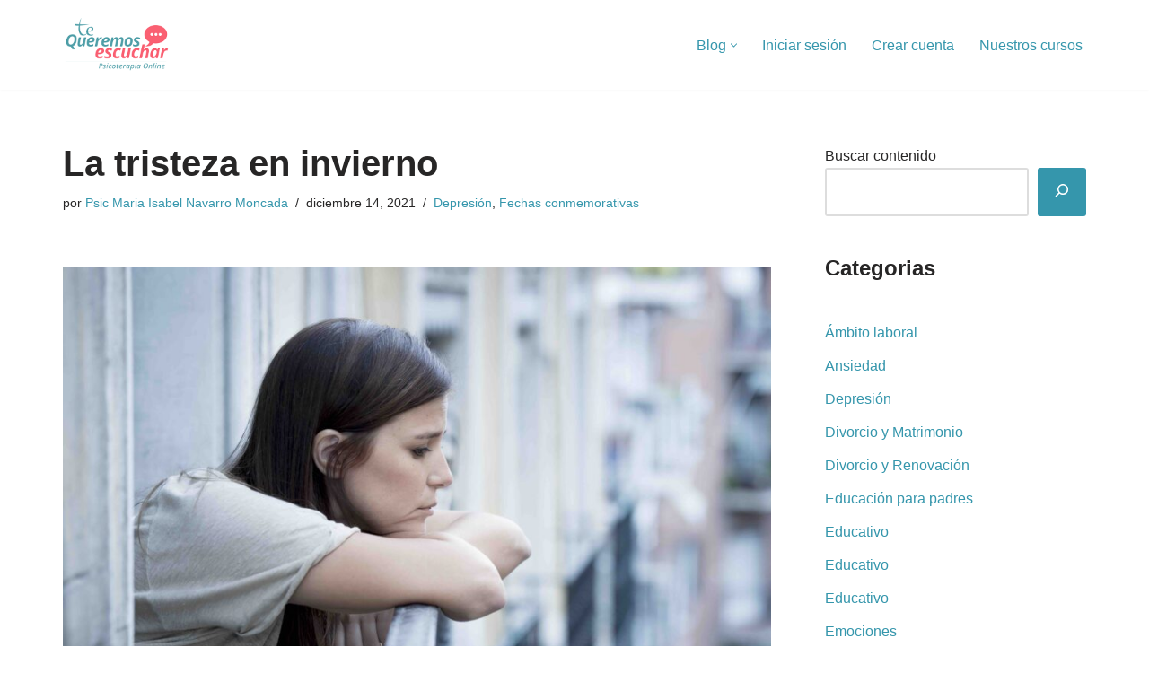

--- FILE ---
content_type: text/html; charset=UTF-8
request_url: https://home.tequeremosescuchar.com/fechas-conmemorativas/la-tristeza-en-invierno/
body_size: 34363
content:
<!DOCTYPE html>
<html lang="es">

<head>
	
	<meta charset="UTF-8">
	<meta name="viewport" content="width=device-width, initial-scale=1, minimum-scale=1">
	<link rel="profile" href="http://gmpg.org/xfn/11">
			<link rel="pingback" href="https://home.tequeremosescuchar.com/xmlrpc.php">
		<meta name='robots' content='index, follow, max-image-preview:large, max-snippet:-1, max-video-preview:-1' />
	<style>img:is([sizes="auto" i], [sizes^="auto," i]) { contain-intrinsic-size: 3000px 1500px }</style>
	<meta name="dlm-version" content="5.1.3">
	<!-- This site is optimized with the Yoast SEO plugin v26.0 - https://yoast.com/wordpress/plugins/seo/ -->
	<title>La Tristeza en Invierno - Te Queremos Escuchar</title>
	<meta name="description" content="Es común que la tristeza nos invada en épocas decembrinas cuando el invierno llega. Te invito a saber porqué y qué hacer en este blog." />
	<link rel="canonical" href="https://home.tequeremosescuchar.com/fechas-conmemorativas/la-tristeza-en-invierno/" />
	<meta property="og:locale" content="es_MX" />
	<meta property="og:type" content="article" />
	<meta property="og:title" content="La Tristeza en Invierno - Te Queremos Escuchar" />
	<meta property="og:description" content="Es común que la tristeza nos invada en épocas decembrinas cuando el invierno llega. Te invito a saber porqué y qué hacer en este blog." />
	<meta property="og:url" content="https://home.tequeremosescuchar.com/fechas-conmemorativas/la-tristeza-en-invierno/" />
	<meta property="og:site_name" content="Te Queremos Escuchar psicólogos en línea | TQE" />
	<meta property="article:published_time" content="2021-12-15T03:51:39+00:00" />
	<meta property="article:modified_time" content="2022-04-30T20:36:22+00:00" />
	<meta property="og:image" content="https://home.tequeremosescuchar.com/wp-content/uploads/2021/12/la-trizteza-y-las-ganas-de-hibernar-en-esta-epoca-scaled.jpg" />
	<meta property="og:image:width" content="2560" />
	<meta property="og:image:height" content="1704" />
	<meta property="og:image:type" content="image/jpeg" />
	<meta name="author" content="Psic Maria Isabel Navarro Moncada" />
	<meta name="twitter:card" content="summary_large_image" />
	<meta name="twitter:label1" content="Escrito por" />
	<meta name="twitter:data1" content="Psic Maria Isabel Navarro Moncada" />
	<meta name="twitter:label2" content="Tiempo de lectura" />
	<meta name="twitter:data2" content="3 minutos" />
	<script type="application/ld+json" class="yoast-schema-graph">{"@context":"https://schema.org","@graph":[{"@type":"Article","@id":"https://home.tequeremosescuchar.com/fechas-conmemorativas/la-tristeza-en-invierno/#article","isPartOf":{"@id":"https://home.tequeremosescuchar.com/fechas-conmemorativas/la-tristeza-en-invierno/"},"author":{"name":"Psic Maria Isabel Navarro Moncada","@id":"https://home.tequeremosescuchar.com/#/schema/person/656d8bd9826f38a6a302059ec01ae934"},"headline":"La tristeza en invierno","datePublished":"2021-12-15T03:51:39+00:00","dateModified":"2022-04-30T20:36:22+00:00","mainEntityOfPage":{"@id":"https://home.tequeremosescuchar.com/fechas-conmemorativas/la-tristeza-en-invierno/"},"wordCount":532,"publisher":{"@id":"https://home.tequeremosescuchar.com/#organization"},"image":{"@id":"https://home.tequeremosescuchar.com/fechas-conmemorativas/la-tristeza-en-invierno/#primaryimage"},"thumbnailUrl":"https://home.tequeremosescuchar.com/wp-content/uploads/2021/12/la-trizteza-y-las-ganas-de-hibernar-en-esta-epoca-scaled.jpg","keywords":["aumentar de peso","DAE","depresión","depresión estacional","desorden afectivo","desorden afectivo estacional","invierno","medicación","psicoterapeuta en línea","psicoterapia","sueño","sueño excesivo","te queremos escuchar","terapia de luz solar","tqe","tristeza","tristeza en invierno","vitamina D"],"articleSection":["Depresión","Fechas conmemorativas"],"inLanguage":"es"},{"@type":"WebPage","@id":"https://home.tequeremosescuchar.com/fechas-conmemorativas/la-tristeza-en-invierno/","url":"https://home.tequeremosescuchar.com/fechas-conmemorativas/la-tristeza-en-invierno/","name":"La Tristeza en Invierno - Te Queremos Escuchar","isPartOf":{"@id":"https://home.tequeremosescuchar.com/#website"},"primaryImageOfPage":{"@id":"https://home.tequeremosescuchar.com/fechas-conmemorativas/la-tristeza-en-invierno/#primaryimage"},"image":{"@id":"https://home.tequeremosescuchar.com/fechas-conmemorativas/la-tristeza-en-invierno/#primaryimage"},"thumbnailUrl":"https://home.tequeremosescuchar.com/wp-content/uploads/2021/12/la-trizteza-y-las-ganas-de-hibernar-en-esta-epoca-scaled.jpg","datePublished":"2021-12-15T03:51:39+00:00","dateModified":"2022-04-30T20:36:22+00:00","description":"Es común que la tristeza nos invada en épocas decembrinas cuando el invierno llega. Te invito a saber porqué y qué hacer en este blog.","breadcrumb":{"@id":"https://home.tequeremosescuchar.com/fechas-conmemorativas/la-tristeza-en-invierno/#breadcrumb"},"inLanguage":"es","potentialAction":[{"@type":"ReadAction","target":["https://home.tequeremosescuchar.com/fechas-conmemorativas/la-tristeza-en-invierno/"]}]},{"@type":"ImageObject","inLanguage":"es","@id":"https://home.tequeremosescuchar.com/fechas-conmemorativas/la-tristeza-en-invierno/#primaryimage","url":"https://home.tequeremosescuchar.com/wp-content/uploads/2021/12/la-trizteza-y-las-ganas-de-hibernar-en-esta-epoca-scaled.jpg","contentUrl":"https://home.tequeremosescuchar.com/wp-content/uploads/2021/12/la-trizteza-y-las-ganas-de-hibernar-en-esta-epoca-scaled.jpg","width":2560,"height":1704,"caption":"La tristeza de invierno, tristeza, depresión, te queremos escuchar"},{"@type":"BreadcrumbList","@id":"https://home.tequeremosescuchar.com/fechas-conmemorativas/la-tristeza-en-invierno/#breadcrumb","itemListElement":[{"@type":"ListItem","position":1,"name":"Inicio","item":"https://home.tequeremosescuchar.com/"},{"@type":"ListItem","position":2,"name":"Blog","item":"https://home.tequeremosescuchar.com/blog/"},{"@type":"ListItem","position":3,"name":"La tristeza en invierno"}]},{"@type":"WebSite","@id":"https://home.tequeremosescuchar.com/#website","url":"https://home.tequeremosescuchar.com/","name":"Te Queremos Escuchar psicólogos en línea | TQE","description":"Psicólogos en línea que ofrecen apoyo y terapia psicológica profesional por chat y videollamada, tratamos ansiedad, depresión, duelo y fobias.","publisher":{"@id":"https://home.tequeremosescuchar.com/#organization"},"potentialAction":[{"@type":"SearchAction","target":{"@type":"EntryPoint","urlTemplate":"https://home.tequeremosescuchar.com/?s={search_term_string}"},"query-input":{"@type":"PropertyValueSpecification","valueRequired":true,"valueName":"search_term_string"}}],"inLanguage":"es"},{"@type":"Organization","@id":"https://home.tequeremosescuchar.com/#organization","name":"Te Queremos Escuchar psicólogos en línea | TQE","url":"https://home.tequeremosescuchar.com/","logo":{"@type":"ImageObject","inLanguage":"es","@id":"https://home.tequeremosescuchar.com/#/schema/logo/image/","url":"https://home.tequeremosescuchar.com/wp-content/uploads/2020/05/logo-tqe.png","contentUrl":"https://home.tequeremosescuchar.com/wp-content/uploads/2020/05/logo-tqe.png","width":180,"height":96,"caption":"Te Queremos Escuchar psicólogos en línea | TQE"},"image":{"@id":"https://home.tequeremosescuchar.com/#/schema/logo/image/"}},{"@type":"Person","@id":"https://home.tequeremosescuchar.com/#/schema/person/656d8bd9826f38a6a302059ec01ae934","name":"Psic Maria Isabel Navarro Moncada","image":{"@type":"ImageObject","inLanguage":"es","@id":"https://home.tequeremosescuchar.com/#/schema/person/image/","url":"https://secure.gravatar.com/avatar/9d41ce62685c6b3c3ee20e126c4b904b150dc1ff5bca781a866d6b79a85e2f7c?s=96&d=mm&r=g","contentUrl":"https://secure.gravatar.com/avatar/9d41ce62685c6b3c3ee20e126c4b904b150dc1ff5bca781a866d6b79a85e2f7c?s=96&d=mm&r=g","caption":"Psic Maria Isabel Navarro Moncada"},"url":"https://home.tequeremosescuchar.com/author/psic-maria-isabel-navarro-moncada/"}]}</script>
	<!-- / Yoast SEO plugin. -->


<link rel="alternate" type="application/rss+xml" title="Te Queremos Escuchar psicólogos en línea | TQE &raquo; Feed" href="https://home.tequeremosescuchar.com/feed/" />
<link rel="alternate" type="application/rss+xml" title="Te Queremos Escuchar psicólogos en línea | TQE &raquo; RSS de los comentarios" href="https://home.tequeremosescuchar.com/comments/feed/" />
<link rel="alternate" type="application/rss+xml" title="Te Queremos Escuchar psicólogos en línea | TQE &raquo; La tristeza en invierno RSS de los comentarios" href="https://home.tequeremosescuchar.com/fechas-conmemorativas/la-tristeza-en-invierno/feed/" />
<script>
window._wpemojiSettings = {"baseUrl":"https:\/\/s.w.org\/images\/core\/emoji\/16.0.1\/72x72\/","ext":".png","svgUrl":"https:\/\/s.w.org\/images\/core\/emoji\/16.0.1\/svg\/","svgExt":".svg","source":{"concatemoji":"https:\/\/home.tequeremosescuchar.com\/wp-includes\/js\/wp-emoji-release.min.js?ver=6.8.3"}};
/*! This file is auto-generated */
!function(s,n){var o,i,e;function c(e){try{var t={supportTests:e,timestamp:(new Date).valueOf()};sessionStorage.setItem(o,JSON.stringify(t))}catch(e){}}function p(e,t,n){e.clearRect(0,0,e.canvas.width,e.canvas.height),e.fillText(t,0,0);var t=new Uint32Array(e.getImageData(0,0,e.canvas.width,e.canvas.height).data),a=(e.clearRect(0,0,e.canvas.width,e.canvas.height),e.fillText(n,0,0),new Uint32Array(e.getImageData(0,0,e.canvas.width,e.canvas.height).data));return t.every(function(e,t){return e===a[t]})}function u(e,t){e.clearRect(0,0,e.canvas.width,e.canvas.height),e.fillText(t,0,0);for(var n=e.getImageData(16,16,1,1),a=0;a<n.data.length;a++)if(0!==n.data[a])return!1;return!0}function f(e,t,n,a){switch(t){case"flag":return n(e,"\ud83c\udff3\ufe0f\u200d\u26a7\ufe0f","\ud83c\udff3\ufe0f\u200b\u26a7\ufe0f")?!1:!n(e,"\ud83c\udde8\ud83c\uddf6","\ud83c\udde8\u200b\ud83c\uddf6")&&!n(e,"\ud83c\udff4\udb40\udc67\udb40\udc62\udb40\udc65\udb40\udc6e\udb40\udc67\udb40\udc7f","\ud83c\udff4\u200b\udb40\udc67\u200b\udb40\udc62\u200b\udb40\udc65\u200b\udb40\udc6e\u200b\udb40\udc67\u200b\udb40\udc7f");case"emoji":return!a(e,"\ud83e\udedf")}return!1}function g(e,t,n,a){var r="undefined"!=typeof WorkerGlobalScope&&self instanceof WorkerGlobalScope?new OffscreenCanvas(300,150):s.createElement("canvas"),o=r.getContext("2d",{willReadFrequently:!0}),i=(o.textBaseline="top",o.font="600 32px Arial",{});return e.forEach(function(e){i[e]=t(o,e,n,a)}),i}function t(e){var t=s.createElement("script");t.src=e,t.defer=!0,s.head.appendChild(t)}"undefined"!=typeof Promise&&(o="wpEmojiSettingsSupports",i=["flag","emoji"],n.supports={everything:!0,everythingExceptFlag:!0},e=new Promise(function(e){s.addEventListener("DOMContentLoaded",e,{once:!0})}),new Promise(function(t){var n=function(){try{var e=JSON.parse(sessionStorage.getItem(o));if("object"==typeof e&&"number"==typeof e.timestamp&&(new Date).valueOf()<e.timestamp+604800&&"object"==typeof e.supportTests)return e.supportTests}catch(e){}return null}();if(!n){if("undefined"!=typeof Worker&&"undefined"!=typeof OffscreenCanvas&&"undefined"!=typeof URL&&URL.createObjectURL&&"undefined"!=typeof Blob)try{var e="postMessage("+g.toString()+"("+[JSON.stringify(i),f.toString(),p.toString(),u.toString()].join(",")+"));",a=new Blob([e],{type:"text/javascript"}),r=new Worker(URL.createObjectURL(a),{name:"wpTestEmojiSupports"});return void(r.onmessage=function(e){c(n=e.data),r.terminate(),t(n)})}catch(e){}c(n=g(i,f,p,u))}t(n)}).then(function(e){for(var t in e)n.supports[t]=e[t],n.supports.everything=n.supports.everything&&n.supports[t],"flag"!==t&&(n.supports.everythingExceptFlag=n.supports.everythingExceptFlag&&n.supports[t]);n.supports.everythingExceptFlag=n.supports.everythingExceptFlag&&!n.supports.flag,n.DOMReady=!1,n.readyCallback=function(){n.DOMReady=!0}}).then(function(){return e}).then(function(){var e;n.supports.everything||(n.readyCallback(),(e=n.source||{}).concatemoji?t(e.concatemoji):e.wpemoji&&e.twemoji&&(t(e.twemoji),t(e.wpemoji)))}))}((window,document),window._wpemojiSettings);
</script>
<link rel='stylesheet' id='atomic-blocks-fontawesome-css' href='https://home.tequeremosescuchar.com/wp-content/plugins/atomic-blocks/dist/assets/fontawesome/css/all.min.css?ver=1611599521' media='all' />
<link rel='stylesheet' id='pt-cv-public-style-css' href='https://home.tequeremosescuchar.com/wp-content/plugins/content-views-query-and-display-post-page/public/assets/css/cv.css?ver=4.2' media='all' />
<link rel='stylesheet' id='premium-addons-css' href='https://home.tequeremosescuchar.com/wp-content/plugins/premium-addons-for-elementor/assets/frontend/min-css/premium-addons.min.css?ver=4.11.39' media='all' />
<style id='wp-emoji-styles-inline-css'>

	img.wp-smiley, img.emoji {
		display: inline !important;
		border: none !important;
		box-shadow: none !important;
		height: 1em !important;
		width: 1em !important;
		margin: 0 0.07em !important;
		vertical-align: -0.1em !important;
		background: none !important;
		padding: 0 !important;
	}
</style>
<link rel='stylesheet' id='wp-block-library-css' href='https://home.tequeremosescuchar.com/wp-includes/css/dist/block-library/style.min.css?ver=6.8.3' media='all' />
<style id='classic-theme-styles-inline-css'>
/*! This file is auto-generated */
.wp-block-button__link{color:#fff;background-color:#32373c;border-radius:9999px;box-shadow:none;text-decoration:none;padding:calc(.667em + 2px) calc(1.333em + 2px);font-size:1.125em}.wp-block-file__button{background:#32373c;color:#fff;text-decoration:none}
</style>
<link rel='stylesheet' id='ultimate_blocks-cgb-style-css-css' href='https://home.tequeremosescuchar.com/wp-content/plugins/ultimate-blocks/dist/blocks.style.build.css?ver=3.4.2' media='all' />
<link rel='stylesheet' id='wp-components-css' href='https://home.tequeremosescuchar.com/wp-includes/css/dist/components/style.min.css?ver=6.8.3' media='all' />
<link rel='stylesheet' id='wp-preferences-css' href='https://home.tequeremosescuchar.com/wp-includes/css/dist/preferences/style.min.css?ver=6.8.3' media='all' />
<link rel='stylesheet' id='wp-block-editor-css' href='https://home.tequeremosescuchar.com/wp-includes/css/dist/block-editor/style.min.css?ver=6.8.3' media='all' />
<link rel='stylesheet' id='popup-maker-block-library-style-css' href='https://home.tequeremosescuchar.com/wp-content/plugins/popup-maker/dist/packages/block-library-style.css?ver=dbea705cfafe089d65f1' media='all' />
<link rel='stylesheet' id='atomic-blocks-style-css-css' href='https://home.tequeremosescuchar.com/wp-content/plugins/atomic-blocks/dist/blocks.style.build.css?ver=1611599521' media='all' />
<style id='global-styles-inline-css'>
:root{--wp--preset--aspect-ratio--square: 1;--wp--preset--aspect-ratio--4-3: 4/3;--wp--preset--aspect-ratio--3-4: 3/4;--wp--preset--aspect-ratio--3-2: 3/2;--wp--preset--aspect-ratio--2-3: 2/3;--wp--preset--aspect-ratio--16-9: 16/9;--wp--preset--aspect-ratio--9-16: 9/16;--wp--preset--color--black: #000000;--wp--preset--color--cyan-bluish-gray: #abb8c3;--wp--preset--color--white: #ffffff;--wp--preset--color--pale-pink: #f78da7;--wp--preset--color--vivid-red: #cf2e2e;--wp--preset--color--luminous-vivid-orange: #ff6900;--wp--preset--color--luminous-vivid-amber: #fcb900;--wp--preset--color--light-green-cyan: #7bdcb5;--wp--preset--color--vivid-green-cyan: #00d084;--wp--preset--color--pale-cyan-blue: #8ed1fc;--wp--preset--color--vivid-cyan-blue: #0693e3;--wp--preset--color--vivid-purple: #9b51e0;--wp--preset--color--neve-link-color: var(--nv-primary-accent);--wp--preset--color--neve-link-hover-color: var(--nv-secondary-accent);--wp--preset--color--nv-site-bg: var(--nv-site-bg);--wp--preset--color--nv-light-bg: var(--nv-light-bg);--wp--preset--color--nv-dark-bg: var(--nv-dark-bg);--wp--preset--color--neve-text-color: var(--nv-text-color);--wp--preset--color--nv-text-dark-bg: var(--nv-text-dark-bg);--wp--preset--color--nv-c-1: var(--nv-c-1);--wp--preset--color--nv-c-2: var(--nv-c-2);--wp--preset--gradient--vivid-cyan-blue-to-vivid-purple: linear-gradient(135deg,rgba(6,147,227,1) 0%,rgb(155,81,224) 100%);--wp--preset--gradient--light-green-cyan-to-vivid-green-cyan: linear-gradient(135deg,rgb(122,220,180) 0%,rgb(0,208,130) 100%);--wp--preset--gradient--luminous-vivid-amber-to-luminous-vivid-orange: linear-gradient(135deg,rgba(252,185,0,1) 0%,rgba(255,105,0,1) 100%);--wp--preset--gradient--luminous-vivid-orange-to-vivid-red: linear-gradient(135deg,rgba(255,105,0,1) 0%,rgb(207,46,46) 100%);--wp--preset--gradient--very-light-gray-to-cyan-bluish-gray: linear-gradient(135deg,rgb(238,238,238) 0%,rgb(169,184,195) 100%);--wp--preset--gradient--cool-to-warm-spectrum: linear-gradient(135deg,rgb(74,234,220) 0%,rgb(151,120,209) 20%,rgb(207,42,186) 40%,rgb(238,44,130) 60%,rgb(251,105,98) 80%,rgb(254,248,76) 100%);--wp--preset--gradient--blush-light-purple: linear-gradient(135deg,rgb(255,206,236) 0%,rgb(152,150,240) 100%);--wp--preset--gradient--blush-bordeaux: linear-gradient(135deg,rgb(254,205,165) 0%,rgb(254,45,45) 50%,rgb(107,0,62) 100%);--wp--preset--gradient--luminous-dusk: linear-gradient(135deg,rgb(255,203,112) 0%,rgb(199,81,192) 50%,rgb(65,88,208) 100%);--wp--preset--gradient--pale-ocean: linear-gradient(135deg,rgb(255,245,203) 0%,rgb(182,227,212) 50%,rgb(51,167,181) 100%);--wp--preset--gradient--electric-grass: linear-gradient(135deg,rgb(202,248,128) 0%,rgb(113,206,126) 100%);--wp--preset--gradient--midnight: linear-gradient(135deg,rgb(2,3,129) 0%,rgb(40,116,252) 100%);--wp--preset--font-size--small: 13px;--wp--preset--font-size--medium: 20px;--wp--preset--font-size--large: 36px;--wp--preset--font-size--x-large: 42px;--wp--preset--spacing--20: 0.44rem;--wp--preset--spacing--30: 0.67rem;--wp--preset--spacing--40: 1rem;--wp--preset--spacing--50: 1.5rem;--wp--preset--spacing--60: 2.25rem;--wp--preset--spacing--70: 3.38rem;--wp--preset--spacing--80: 5.06rem;--wp--preset--shadow--natural: 6px 6px 9px rgba(0, 0, 0, 0.2);--wp--preset--shadow--deep: 12px 12px 50px rgba(0, 0, 0, 0.4);--wp--preset--shadow--sharp: 6px 6px 0px rgba(0, 0, 0, 0.2);--wp--preset--shadow--outlined: 6px 6px 0px -3px rgba(255, 255, 255, 1), 6px 6px rgba(0, 0, 0, 1);--wp--preset--shadow--crisp: 6px 6px 0px rgba(0, 0, 0, 1);}:where(.is-layout-flex){gap: 0.5em;}:where(.is-layout-grid){gap: 0.5em;}body .is-layout-flex{display: flex;}.is-layout-flex{flex-wrap: wrap;align-items: center;}.is-layout-flex > :is(*, div){margin: 0;}body .is-layout-grid{display: grid;}.is-layout-grid > :is(*, div){margin: 0;}:where(.wp-block-columns.is-layout-flex){gap: 2em;}:where(.wp-block-columns.is-layout-grid){gap: 2em;}:where(.wp-block-post-template.is-layout-flex){gap: 1.25em;}:where(.wp-block-post-template.is-layout-grid){gap: 1.25em;}.has-black-color{color: var(--wp--preset--color--black) !important;}.has-cyan-bluish-gray-color{color: var(--wp--preset--color--cyan-bluish-gray) !important;}.has-white-color{color: var(--wp--preset--color--white) !important;}.has-pale-pink-color{color: var(--wp--preset--color--pale-pink) !important;}.has-vivid-red-color{color: var(--wp--preset--color--vivid-red) !important;}.has-luminous-vivid-orange-color{color: var(--wp--preset--color--luminous-vivid-orange) !important;}.has-luminous-vivid-amber-color{color: var(--wp--preset--color--luminous-vivid-amber) !important;}.has-light-green-cyan-color{color: var(--wp--preset--color--light-green-cyan) !important;}.has-vivid-green-cyan-color{color: var(--wp--preset--color--vivid-green-cyan) !important;}.has-pale-cyan-blue-color{color: var(--wp--preset--color--pale-cyan-blue) !important;}.has-vivid-cyan-blue-color{color: var(--wp--preset--color--vivid-cyan-blue) !important;}.has-vivid-purple-color{color: var(--wp--preset--color--vivid-purple) !important;}.has-neve-link-color-color{color: var(--wp--preset--color--neve-link-color) !important;}.has-neve-link-hover-color-color{color: var(--wp--preset--color--neve-link-hover-color) !important;}.has-nv-site-bg-color{color: var(--wp--preset--color--nv-site-bg) !important;}.has-nv-light-bg-color{color: var(--wp--preset--color--nv-light-bg) !important;}.has-nv-dark-bg-color{color: var(--wp--preset--color--nv-dark-bg) !important;}.has-neve-text-color-color{color: var(--wp--preset--color--neve-text-color) !important;}.has-nv-text-dark-bg-color{color: var(--wp--preset--color--nv-text-dark-bg) !important;}.has-nv-c-1-color{color: var(--wp--preset--color--nv-c-1) !important;}.has-nv-c-2-color{color: var(--wp--preset--color--nv-c-2) !important;}.has-black-background-color{background-color: var(--wp--preset--color--black) !important;}.has-cyan-bluish-gray-background-color{background-color: var(--wp--preset--color--cyan-bluish-gray) !important;}.has-white-background-color{background-color: var(--wp--preset--color--white) !important;}.has-pale-pink-background-color{background-color: var(--wp--preset--color--pale-pink) !important;}.has-vivid-red-background-color{background-color: var(--wp--preset--color--vivid-red) !important;}.has-luminous-vivid-orange-background-color{background-color: var(--wp--preset--color--luminous-vivid-orange) !important;}.has-luminous-vivid-amber-background-color{background-color: var(--wp--preset--color--luminous-vivid-amber) !important;}.has-light-green-cyan-background-color{background-color: var(--wp--preset--color--light-green-cyan) !important;}.has-vivid-green-cyan-background-color{background-color: var(--wp--preset--color--vivid-green-cyan) !important;}.has-pale-cyan-blue-background-color{background-color: var(--wp--preset--color--pale-cyan-blue) !important;}.has-vivid-cyan-blue-background-color{background-color: var(--wp--preset--color--vivid-cyan-blue) !important;}.has-vivid-purple-background-color{background-color: var(--wp--preset--color--vivid-purple) !important;}.has-neve-link-color-background-color{background-color: var(--wp--preset--color--neve-link-color) !important;}.has-neve-link-hover-color-background-color{background-color: var(--wp--preset--color--neve-link-hover-color) !important;}.has-nv-site-bg-background-color{background-color: var(--wp--preset--color--nv-site-bg) !important;}.has-nv-light-bg-background-color{background-color: var(--wp--preset--color--nv-light-bg) !important;}.has-nv-dark-bg-background-color{background-color: var(--wp--preset--color--nv-dark-bg) !important;}.has-neve-text-color-background-color{background-color: var(--wp--preset--color--neve-text-color) !important;}.has-nv-text-dark-bg-background-color{background-color: var(--wp--preset--color--nv-text-dark-bg) !important;}.has-nv-c-1-background-color{background-color: var(--wp--preset--color--nv-c-1) !important;}.has-nv-c-2-background-color{background-color: var(--wp--preset--color--nv-c-2) !important;}.has-black-border-color{border-color: var(--wp--preset--color--black) !important;}.has-cyan-bluish-gray-border-color{border-color: var(--wp--preset--color--cyan-bluish-gray) !important;}.has-white-border-color{border-color: var(--wp--preset--color--white) !important;}.has-pale-pink-border-color{border-color: var(--wp--preset--color--pale-pink) !important;}.has-vivid-red-border-color{border-color: var(--wp--preset--color--vivid-red) !important;}.has-luminous-vivid-orange-border-color{border-color: var(--wp--preset--color--luminous-vivid-orange) !important;}.has-luminous-vivid-amber-border-color{border-color: var(--wp--preset--color--luminous-vivid-amber) !important;}.has-light-green-cyan-border-color{border-color: var(--wp--preset--color--light-green-cyan) !important;}.has-vivid-green-cyan-border-color{border-color: var(--wp--preset--color--vivid-green-cyan) !important;}.has-pale-cyan-blue-border-color{border-color: var(--wp--preset--color--pale-cyan-blue) !important;}.has-vivid-cyan-blue-border-color{border-color: var(--wp--preset--color--vivid-cyan-blue) !important;}.has-vivid-purple-border-color{border-color: var(--wp--preset--color--vivid-purple) !important;}.has-neve-link-color-border-color{border-color: var(--wp--preset--color--neve-link-color) !important;}.has-neve-link-hover-color-border-color{border-color: var(--wp--preset--color--neve-link-hover-color) !important;}.has-nv-site-bg-border-color{border-color: var(--wp--preset--color--nv-site-bg) !important;}.has-nv-light-bg-border-color{border-color: var(--wp--preset--color--nv-light-bg) !important;}.has-nv-dark-bg-border-color{border-color: var(--wp--preset--color--nv-dark-bg) !important;}.has-neve-text-color-border-color{border-color: var(--wp--preset--color--neve-text-color) !important;}.has-nv-text-dark-bg-border-color{border-color: var(--wp--preset--color--nv-text-dark-bg) !important;}.has-nv-c-1-border-color{border-color: var(--wp--preset--color--nv-c-1) !important;}.has-nv-c-2-border-color{border-color: var(--wp--preset--color--nv-c-2) !important;}.has-vivid-cyan-blue-to-vivid-purple-gradient-background{background: var(--wp--preset--gradient--vivid-cyan-blue-to-vivid-purple) !important;}.has-light-green-cyan-to-vivid-green-cyan-gradient-background{background: var(--wp--preset--gradient--light-green-cyan-to-vivid-green-cyan) !important;}.has-luminous-vivid-amber-to-luminous-vivid-orange-gradient-background{background: var(--wp--preset--gradient--luminous-vivid-amber-to-luminous-vivid-orange) !important;}.has-luminous-vivid-orange-to-vivid-red-gradient-background{background: var(--wp--preset--gradient--luminous-vivid-orange-to-vivid-red) !important;}.has-very-light-gray-to-cyan-bluish-gray-gradient-background{background: var(--wp--preset--gradient--very-light-gray-to-cyan-bluish-gray) !important;}.has-cool-to-warm-spectrum-gradient-background{background: var(--wp--preset--gradient--cool-to-warm-spectrum) !important;}.has-blush-light-purple-gradient-background{background: var(--wp--preset--gradient--blush-light-purple) !important;}.has-blush-bordeaux-gradient-background{background: var(--wp--preset--gradient--blush-bordeaux) !important;}.has-luminous-dusk-gradient-background{background: var(--wp--preset--gradient--luminous-dusk) !important;}.has-pale-ocean-gradient-background{background: var(--wp--preset--gradient--pale-ocean) !important;}.has-electric-grass-gradient-background{background: var(--wp--preset--gradient--electric-grass) !important;}.has-midnight-gradient-background{background: var(--wp--preset--gradient--midnight) !important;}.has-small-font-size{font-size: var(--wp--preset--font-size--small) !important;}.has-medium-font-size{font-size: var(--wp--preset--font-size--medium) !important;}.has-large-font-size{font-size: var(--wp--preset--font-size--large) !important;}.has-x-large-font-size{font-size: var(--wp--preset--font-size--x-large) !important;}
:where(.wp-block-post-template.is-layout-flex){gap: 1.25em;}:where(.wp-block-post-template.is-layout-grid){gap: 1.25em;}
:where(.wp-block-columns.is-layout-flex){gap: 2em;}:where(.wp-block-columns.is-layout-grid){gap: 2em;}
:root :where(.wp-block-pullquote){font-size: 1.5em;line-height: 1.6;}
</style>
<link rel='stylesheet' id='ub-extension-style-css-css' href='https://home.tequeremosescuchar.com/wp-content/plugins/ultimate-blocks/src/extensions/style.css?ver=6.8.3' media='all' />
<link rel='stylesheet' id='neve-style-css' href='https://home.tequeremosescuchar.com/wp-content/themes/neve/style-main-new.min.css?ver=4.1.4' media='all' />
<style id='neve-style-inline-css'>
.is-menu-sidebar .header-menu-sidebar { visibility: visible; }.is-menu-sidebar.menu_sidebar_slide_left .header-menu-sidebar { transform: translate3d(0, 0, 0); left: 0; }.is-menu-sidebar.menu_sidebar_slide_right .header-menu-sidebar { transform: translate3d(0, 0, 0); right: 0; }.is-menu-sidebar.menu_sidebar_pull_right .header-menu-sidebar, .is-menu-sidebar.menu_sidebar_pull_left .header-menu-sidebar { transform: translateX(0); }.is-menu-sidebar.menu_sidebar_dropdown .header-menu-sidebar { height: auto; }.is-menu-sidebar.menu_sidebar_dropdown .header-menu-sidebar-inner { max-height: 400px; padding: 20px 0; }.is-menu-sidebar.menu_sidebar_full_canvas .header-menu-sidebar { opacity: 1; }.header-menu-sidebar .menu-item-nav-search:not(.floating) { pointer-events: none; }.header-menu-sidebar .menu-item-nav-search .is-menu-sidebar { pointer-events: unset; }
.nv-meta-list li.meta:not(:last-child):after { content:"/" }.nv-meta-list .no-mobile{
			display:none;
		}.nv-meta-list li.last::after{
			content: ""!important;
		}@media (min-width: 769px) {
			.nv-meta-list .no-mobile {
				display: inline-block;
			}
			.nv-meta-list li.last:not(:last-child)::after {
		 		content: "/" !important;
			}
		}
.nav-ul li .caret svg, .nav-ul li .caret img{width:var(--smiconsize, 0.5em);height:var(--smiconsize, 0.5em);}.nav-ul .sub-menu li {border-style: var(--itembstyle);}
 :root{ --container: 748px;--postwidth:100%; --primarybtnbg: var(--nv-primary-accent); --primarybtnhoverbg: var(--nv-primary-accent); --primarybtncolor: #fff; --secondarybtncolor: var(--nv-primary-accent); --primarybtnhovercolor: #fff; --secondarybtnhovercolor: var(--nv-primary-accent);--primarybtnborderradius:3px;--secondarybtnborderradius:3px;--secondarybtnborderwidth:3px;--btnpadding:13px 15px;--primarybtnpadding:13px 15px;--secondarybtnpadding:calc(13px - 3px) calc(15px - 3px); --bodyfontfamily: Arial,Helvetica,sans-serif; --bodyfontsize: 15px; --bodylineheight: 1.6; --bodyletterspacing: 0px; --bodyfontweight: 400; --h1fontsize: 36px; --h1fontweight: 700; --h1lineheight: 1.2; --h1letterspacing: 0px; --h1texttransform: none; --h2fontsize: 28px; --h2fontweight: 700; --h2lineheight: 1.3; --h2letterspacing: 0px; --h2texttransform: none; --h3fontsize: 24px; --h3fontweight: 700; --h3lineheight: 1.4; --h3letterspacing: 0px; --h3texttransform: none; --h4fontsize: 20px; --h4fontweight: 700; --h4lineheight: 1.6; --h4letterspacing: 0px; --h4texttransform: none; --h5fontsize: 16px; --h5fontweight: 700; --h5lineheight: 1.6; --h5letterspacing: 0px; --h5texttransform: none; --h6fontsize: 14px; --h6fontweight: 700; --h6lineheight: 1.6; --h6letterspacing: 0px; --h6texttransform: none;--formfieldborderwidth:2px;--formfieldborderradius:3px; --formfieldbgcolor: var(--nv-site-bg); --formfieldbordercolor: #dddddd; --formfieldcolor: var(--nv-text-color);--formfieldpadding:10px 12px; } .nv-index-posts{ --borderradius:0px; } .has-neve-button-color-color{ color: var(--nv-primary-accent)!important; } .has-neve-button-color-background-color{ background-color: var(--nv-primary-accent)!important; } .single-post-container .alignfull > [class*="__inner-container"], .single-post-container .alignwide > [class*="__inner-container"]{ max-width:718px } .nv-meta-list{ --avatarsize: 20px; } .single .nv-meta-list{ --avatarsize: 20px; } .nv-post-cover{ --height: 250px;--padding:40px 15px;--justify: flex-start; --textalign: left; --valign: center; } .nv-post-cover .nv-title-meta-wrap, .nv-page-title-wrap, .entry-header{ --textalign: left; } .nv-is-boxed.nv-title-meta-wrap{ --padding:40px 15px; --bgcolor: var(--nv-dark-bg); } .nv-overlay{ --opacity: 50; --blendmode: normal; } .nv-is-boxed.nv-comments-wrap{ --padding:20px; } .nv-is-boxed.comment-respond{ --padding:20px; } .single:not(.single-product), .page{ --c-vspace:0 0 0 0;; } .global-styled{ --bgcolor: var(--nv-site-bg); } .header-top{ --rowbcolor: var(--nv-light-bg); --color: var(--nv-text-color); --bgcolor: var(--nv-site-bg); } .header-main{ --rowbcolor: var(--nv-light-bg); --color: var(--nv-text-color); --bgcolor: var(--nv-site-bg); } .header-bottom{ --rowbcolor: var(--nv-light-bg); --color: var(--nv-text-color); --bgcolor: var(--nv-site-bg); } .header-menu-sidebar-bg{ --justify: flex-start; --textalign: left;--flexg: 1;--wrapdropdownwidth: auto; --color: var(--nv-text-color); --bgcolor: var(--nv-site-bg); } .header-menu-sidebar{ width: 360px; } .builder-item--logo{ --maxwidth: 120px; --fs: 24px;--padding:10px 0;--margin:0; --textalign: left;--justify: flex-start; } .builder-item--nav-icon,.header-menu-sidebar .close-sidebar-panel .navbar-toggle{ --borderradius:0; } .builder-item--nav-icon{ --label-margin:0 5px 0 0;;--padding:10px 15px;--margin:0; } .builder-item--primary-menu{ --color: var(--nv-primary-accent); --hovercolor: var(--nv-secondary-accent); --hovertextcolor: var(--nv-text-color); --activecolor: var(--nv-primary-accent); --spacing: 20px; --height: 25px; --smiconsize: 7px;--padding:0;--margin:0; --fontsize: 1em; --lineheight: 1.6; --letterspacing: 0px; --fontweight: 500; --texttransform: none; --iconsize: 1em; } .builder-item--primary-menu .sub-menu{ --bstyle: none; --itembstyle: none; } .hfg-is-group.has-primary-menu .inherit-ff{ --inheritedfw: 500; } .footer-top-inner .row{ grid-template-columns:1fr 1fr 1fr; --valign: flex-start; } .footer-top{ --rowbcolor: var(--nv-light-bg); --color: var(--nv-text-color); --bgcolor: var(--nv-site-bg); } .footer-main-inner .row{ grid-template-columns:1fr 1fr 1fr; --valign: flex-start; } .footer-main{ --rowbcolor: var(--nv-light-bg); --color: var(--nv-site-bg); --bgcolor: var(--nv-primary-accent); } .footer-bottom-inner .row{ grid-template-columns:1fr; --valign: flex-start; } .footer-bottom{ --rowbcolor: var(--nv-light-bg); --color: var(--nv-text-dark-bg); --bgcolor: var(--nv-secondary-accent); } .builder-item--footer-one-widgets{ --padding:0;--margin:0; --textalign: left;--justify: flex-start; } .builder-item--footer-two-widgets{ --padding:0;--margin:0; --textalign: left;--justify: flex-start; } .builder-item--footer-three-widgets{ --padding:0;--margin:0; --textalign: left;--justify: flex-start; } .page_header-top{ --rowbcolor: var(--nv-light-bg); --color: var(--nv-text-color); --bgcolor: var(--nv-site-bg); } .page_header-bottom{ --rowbcolor: var(--nv-light-bg); --color: var(--nv-text-color); --bgcolor: var(--nv-site-bg); } .scroll-to-top{ --color: var(--nv-text-dark-bg);--padding:8px 10px; --borderradius: 3px; --bgcolor: var(--nv-primary-accent); --hovercolor: var(--nv-text-dark-bg); --hoverbgcolor: var(--nv-primary-accent);--size:16px; } @media(min-width: 576px){ :root{ --container: 992px;--postwidth:50%;--btnpadding:13px 15px;--primarybtnpadding:13px 15px;--secondarybtnpadding:calc(13px - 3px) calc(15px - 3px); --bodyfontsize: 16px; --bodylineheight: 1.6; --bodyletterspacing: 0px; --h1fontsize: 38px; --h1lineheight: 1.2; --h1letterspacing: 0px; --h2fontsize: 30px; --h2lineheight: 1.2; --h2letterspacing: 0px; --h3fontsize: 26px; --h3lineheight: 1.4; --h3letterspacing: 0px; --h4fontsize: 22px; --h4lineheight: 1.5; --h4letterspacing: 0px; --h5fontsize: 18px; --h5lineheight: 1.6; --h5letterspacing: 0px; --h6fontsize: 14px; --h6lineheight: 1.6; --h6letterspacing: 0px; } .single-post-container .alignfull > [class*="__inner-container"], .single-post-container .alignwide > [class*="__inner-container"]{ max-width:962px } .nv-meta-list{ --avatarsize: 20px; } .single .nv-meta-list{ --avatarsize: 20px; } .nv-post-cover{ --height: 320px;--padding:60px 30px;--justify: flex-start; --textalign: left; --valign: center; } .nv-post-cover .nv-title-meta-wrap, .nv-page-title-wrap, .entry-header{ --textalign: left; } .nv-is-boxed.nv-title-meta-wrap{ --padding:60px 30px; } .nv-is-boxed.nv-comments-wrap{ --padding:30px; } .nv-is-boxed.comment-respond{ --padding:30px; } .single:not(.single-product), .page{ --c-vspace:0 0 0 0;; } .header-menu-sidebar-bg{ --justify: flex-start; --textalign: left;--flexg: 1;--wrapdropdownwidth: auto; } .header-menu-sidebar{ width: 360px; } .builder-item--logo{ --maxwidth: 120px; --fs: 24px;--padding:10px 0;--margin:0; --textalign: left;--justify: flex-start; } .builder-item--nav-icon{ --label-margin:0 5px 0 0;;--padding:10px 15px;--margin:0; } .builder-item--primary-menu{ --spacing: 20px; --height: 25px; --smiconsize: 7px;--padding:0;--margin:0; --fontsize: 1em; --lineheight: 1.6; --letterspacing: 0px; --iconsize: 1em; } .builder-item--footer-one-widgets{ --padding:0;--margin:0; --textalign: left;--justify: flex-start; } .builder-item--footer-two-widgets{ --padding:0;--margin:0; --textalign: left;--justify: flex-start; } .builder-item--footer-three-widgets{ --padding:0;--margin:0; --textalign: left;--justify: flex-start; } .scroll-to-top{ --padding:8px 10px;--size:16px; } }@media(min-width: 960px){ :root{ --container: 1170px;--postwidth:50%;--btnpadding:13px 15px;--primarybtnpadding:13px 15px;--secondarybtnpadding:calc(13px - 3px) calc(15px - 3px); --bodyfontsize: 16px; --bodylineheight: 1.7; --bodyletterspacing: 0px; --h1fontsize: 40px; --h1lineheight: 1.1; --h1letterspacing: 0px; --h2fontsize: 32px; --h2lineheight: 1.2; --h2letterspacing: 0px; --h3fontsize: 28px; --h3lineheight: 1.4; --h3letterspacing: 0px; --h4fontsize: 24px; --h4lineheight: 1.5; --h4letterspacing: 0px; --h5fontsize: 20px; --h5lineheight: 1.6; --h5letterspacing: 0px; --h6fontsize: 16px; --h6lineheight: 1.6; --h6letterspacing: 0px; } body:not(.single):not(.archive):not(.blog):not(.search):not(.error404) .neve-main > .container .col, body.post-type-archive-course .neve-main > .container .col, body.post-type-archive-llms_membership .neve-main > .container .col{ max-width: 100%; } body:not(.single):not(.archive):not(.blog):not(.search):not(.error404) .nv-sidebar-wrap, body.post-type-archive-course .nv-sidebar-wrap, body.post-type-archive-llms_membership .nv-sidebar-wrap{ max-width: 0%; } .neve-main > .archive-container .nv-index-posts.col{ max-width: 70%; } .neve-main > .archive-container .nv-sidebar-wrap{ max-width: 30%; } .neve-main > .single-post-container .nv-single-post-wrap.col{ max-width: 70%; } .single-post-container .alignfull > [class*="__inner-container"], .single-post-container .alignwide > [class*="__inner-container"]{ max-width:789px } .container-fluid.single-post-container .alignfull > [class*="__inner-container"], .container-fluid.single-post-container .alignwide > [class*="__inner-container"]{ max-width:calc(70% + 15px) } .neve-main > .single-post-container .nv-sidebar-wrap{ max-width: 30%; } .nv-meta-list{ --avatarsize: 20px; } .single .nv-meta-list{ --avatarsize: 20px; } .nv-post-cover{ --height: 400px;--padding:60px 40px;--justify: flex-start; --textalign: left; --valign: center; } .nv-post-cover .nv-title-meta-wrap, .nv-page-title-wrap, .entry-header{ --textalign: left; } .nv-is-boxed.nv-title-meta-wrap{ --padding:60px 40px; } .nv-is-boxed.nv-comments-wrap{ --padding:40px; } .nv-is-boxed.comment-respond{ --padding:40px; } .single:not(.single-product), .page{ --c-vspace:0 0 0 0;; } .header-menu-sidebar-bg{ --justify: flex-start; --textalign: left;--flexg: 1;--wrapdropdownwidth: auto; } .header-menu-sidebar{ width: 360px; } .builder-item--logo{ --maxwidth: 120px; --fs: 24px;--padding:10px 0;--margin:0; --textalign: left;--justify: flex-start; } .builder-item--nav-icon{ --label-margin:0 5px 0 0;;--padding:10px 15px;--margin:0; } .builder-item--primary-menu{ --spacing: 20px; --height: 25px; --smiconsize: 7px;--padding:0;--margin:0; --fontsize: 1em; --lineheight: 1.6; --letterspacing: 0px; --iconsize: 1em; } .builder-item--footer-one-widgets{ --padding:0;--margin:0; --textalign: left;--justify: flex-start; } .builder-item--footer-two-widgets{ --padding:0;--margin:0; --textalign: left;--justify: flex-start; } .builder-item--footer-three-widgets{ --padding:0;--margin:0; --textalign: left;--justify: flex-start; } .scroll-to-top{ --padding:8px 10px;--size:16px; } }.nv-content-wrap .elementor a:not(.button):not(.wp-block-file__button){ text-decoration: none; }.scroll-to-top {right: 20px; border: none; position: fixed; bottom: 30px; display: none; opacity: 0; visibility: hidden; transition: opacity 0.3s ease-in-out, visibility 0.3s ease-in-out; align-items: center; justify-content: center; z-index: 999; } @supports (-webkit-overflow-scrolling: touch) { .scroll-to-top { bottom: 74px; } } .scroll-to-top.image { background-position: center; } .scroll-to-top .scroll-to-top-image { width: 100%; height: 100%; } .scroll-to-top .scroll-to-top-label { margin: 0; padding: 5px; } .scroll-to-top:hover { text-decoration: none; } .scroll-to-top.scroll-to-top-left {left: 20px; right: unset;} .scroll-to-top.scroll-show-mobile { display: flex; } @media (min-width: 960px) { .scroll-to-top { display: flex; } }.scroll-to-top { color: var(--color); padding: var(--padding); border-radius: var(--borderradius); background: var(--bgcolor); } .scroll-to-top:hover, .scroll-to-top:focus { color: var(--hovercolor); background: var(--hoverbgcolor); } .scroll-to-top-icon, .scroll-to-top.image .scroll-to-top-image { width: var(--size); height: var(--size); } .scroll-to-top-image { background-image: var(--bgimage); background-size: cover; }:root{--nv-primary-accent:#3596ac;--nv-secondary-accent:#ff5667;--nv-site-bg:#ffffff;--nv-light-bg:#f4f5f7;--nv-dark-bg:#121212;--nv-text-color:#272626;--nv-text-dark-bg:#ffffff;--nv-c-1:#9463ae;--nv-c-2:#be574b;--nv-fallback-ff:Arial, Helvetica, sans-serif;}
:root{--e-global-color-nvprimaryaccent:#3596ac;--e-global-color-nvsecondaryaccent:#ff5667;--e-global-color-nvsitebg:#ffffff;--e-global-color-nvlightbg:#f4f5f7;--e-global-color-nvdarkbg:#121212;--e-global-color-nvtextcolor:#272626;--e-global-color-nvtextdarkbg:#ffffff;--e-global-color-nvc1:#9463ae;--e-global-color-nvc2:#be574b;}
</style>
<link rel='stylesheet' id='neve-blog-pro-css' href='https://home.tequeremosescuchar.com/wp-content/plugins/neve-pro-addon/includes/modules/blog_pro/assets/style.min.css?ver=3.1.2' media='all' />
<link rel='stylesheet' id='dashicons-css' href='https://home.tequeremosescuchar.com/wp-includes/css/dashicons.min.css?ver=6.8.3' media='all' />
<link rel='stylesheet' id='nf-display-css' href='https://home.tequeremosescuchar.com/wp-content/plugins/ninja-forms/assets/css/display-structure.css?ver=6.8.3' media='all' />
<link rel='stylesheet' id='popup-maker-site-css' href='//home.tequeremosescuchar.com/wp-content/uploads/pum/pum-site-styles.css?generated=1759031323&#038;ver=1.21.4' media='all' />
<link rel='stylesheet' id='font-awesome-css' href='https://home.tequeremosescuchar.com/wp-content/plugins/elementor/assets/lib/font-awesome/css/font-awesome.min.css?ver=4.7.0' media='all' />
<link rel='stylesheet' id='popupaoc-public-style-css' href='https://home.tequeremosescuchar.com/wp-content/plugins/popup-anything-on-click/assets/css/popupaoc-public.css?ver=2.8.9' media='all' />
<link rel='stylesheet' id='ekit-widget-styles-css' href='https://home.tequeremosescuchar.com/wp-content/plugins/elementskit-lite/widgets/init/assets/css/widget-styles.css?ver=3.7.3' media='all' />
<link rel='stylesheet' id='ekit-responsive-css' href='https://home.tequeremosescuchar.com/wp-content/plugins/elementskit-lite/widgets/init/assets/css/responsive.css?ver=3.7.3' media='all' />
<link rel='stylesheet' id='elementor-frontend-css' href='https://home.tequeremosescuchar.com/wp-content/plugins/elementor/assets/css/frontend.min.css?ver=3.32.3' media='all' />
<link rel='stylesheet' id='eael-general-css' href='https://home.tequeremosescuchar.com/wp-content/plugins/essential-addons-for-elementor-lite/assets/front-end/css/view/general.min.css?ver=6.3.2' media='all' />
<script id="ruigehond006_javascript-js-extra">
var ruigehond006_c = {"bar_attach":"top","bar_color":"#ff5667","bar_height":".7vh","aria_label":"","post_types":["post"],"post_identifier":".post-7767.post.type-post.status-publish.format-standard.has-post-thumbnail.hentry.category-depresion.category-fechas-conmemorativas.tag-aumentar-de-peso.tag-dae.tag-depresion.tag-depresion-estacional.tag-desorden-afectivo.tag-desorden-afectivo-estacional.tag-invierno.tag-medicacion.tag-psicoterapeuta-en-linea.tag-psicoterapia.tag-sueno.tag-sueno-excesivo.tag-te-queremos-escuchar.tag-terapia-de-luz-solar.tag-tqe.tag-tristeza.tag-tristeza-en-invierno.tag-vitamina-d","post_id":"7767"};
</script>
<script src="https://home.tequeremosescuchar.com/wp-content/plugins/wp-reading-progress/wp-reading-progress.min.js?ver=1.6.0" id="ruigehond006_javascript-js"></script>
<script src="https://home.tequeremosescuchar.com/wp-includes/js/jquery/jquery.min.js?ver=3.7.1" id="jquery-core-js"></script>
<script src="https://home.tequeremosescuchar.com/wp-includes/js/jquery/jquery-migrate.min.js?ver=3.4.1" id="jquery-migrate-js"></script>
<script src="https://home.tequeremosescuchar.com/wp-includes/js/underscore.min.js?ver=1.13.7" id="underscore-js"></script>
<script src="https://home.tequeremosescuchar.com/wp-includes/js/backbone.min.js?ver=1.6.0" id="backbone-js"></script>
<script src="https://home.tequeremosescuchar.com/wp-content/plugins/ninja-forms/assets/js/min/front-end-deps.js?ver=3.12.1" id="nf-front-end-deps-js"></script>
<script id="nf-front-end-js-extra">
var nfi18n = {"ninjaForms":"Ninja Forms","changeEmailErrorMsg":"Introduce una direcci\u00f3n de correo electr\u00f3nico v\u00e1lida.","changeDateErrorMsg":"Please enter a valid date!","confirmFieldErrorMsg":"Estos campos deben coincidir.","fieldNumberNumMinError":"Error de n\u00famero m\u00ednimo","fieldNumberNumMaxError":"Error de n\u00famero m\u00e1ximo","fieldNumberIncrementBy":"Increm\u00e9ntalo por ","fieldTextareaRTEInsertLink":"Insertar enlace","fieldTextareaRTEInsertMedia":"Insertar medios","fieldTextareaRTESelectAFile":"Seleccione un archivo","formErrorsCorrectErrors":"Corrige los errores antes de enviar este formulario.","formHoneypot":"Si eres un ser humano y est\u00e1s viendo este campo, por favor d\u00e9jalo vac\u00edo.","validateRequiredField":"Esto es un campo obligatorio.","honeypotHoneypotError":"Error de Honeypot","fileUploadOldCodeFileUploadInProgress":"Carga de archivo en curso.","fileUploadOldCodeFileUpload":"CARGA DE ARCHIVO","currencySymbol":"","fieldsMarkedRequired":"Campos marcados con <span class=\"ninja-forms-req-symbol\">*<\/span> son requeridos","thousands_sep":",","decimal_point":".","siteLocale":"es_MX","dateFormat":"m\/d\/Y","startOfWeek":"1","of":"de","previousMonth":"Previo Mes","nextMonth":"Siguiente Mes","months":["Enero","Febrero","Marzo","Abril","Mayo","Junio","Julio","Agosto","Septiembre","Octubre","Noviembre","Diciembre"],"monthsShort":["Ene","Feb","Mar","Abr","Mayo","Jun","Jul","Ago","Sep","Oct","Nov","Dic"],"weekdays":["Domingo","Lunes","Martes","Mi\u00e9rcoles","Jueves","Viernes","Sabado"],"weekdaysShort":["Dom","Lun","Mar","Mie","Jue","Vie","Sab"],"weekdaysMin":["Do","Lu","Ma","Mi","Ju","Vi","Sa"],"recaptchaConsentMissing":"reCaptcha validation couldn't load.","recaptchaMissingCookie":"reCaptcha v3 validation couldn't load the cookie needed to submit the form.","recaptchaConsentEvent":"Accept reCaptcha cookies before sending the form."};
var nfFrontEnd = {"adminAjax":"https:\/\/home.tequeremosescuchar.com\/wp-admin\/admin-ajax.php","ajaxNonce":"cad9288b03","requireBaseUrl":"https:\/\/home.tequeremosescuchar.com\/wp-content\/plugins\/ninja-forms\/assets\/js\/","use_merge_tags":{"user":{"address":"address","textbox":"textbox","button":"button","checkbox":"checkbox","city":"city","confirm":"confirm","date":"date","email":"email","firstname":"firstname","html":"html","hcaptcha":"hcaptcha","hidden":"hidden","lastname":"lastname","listcheckbox":"listcheckbox","listcountry":"listcountry","listimage":"listimage","listmultiselect":"listmultiselect","listradio":"listradio","listselect":"listselect","liststate":"liststate","note":"note","number":"number","password":"password","passwordconfirm":"passwordconfirm","product":"product","quantity":"quantity","recaptcha":"recaptcha","recaptcha_v3":"recaptcha_v3","repeater":"repeater","shipping":"shipping","spam":"spam","starrating":"starrating","submit":"submit","terms":"terms","textarea":"textarea","total":"total","turnstile":"turnstile","unknown":"unknown","zip":"zip","hr":"hr"},"post":{"address":"address","textbox":"textbox","button":"button","checkbox":"checkbox","city":"city","confirm":"confirm","date":"date","email":"email","firstname":"firstname","html":"html","hcaptcha":"hcaptcha","hidden":"hidden","lastname":"lastname","listcheckbox":"listcheckbox","listcountry":"listcountry","listimage":"listimage","listmultiselect":"listmultiselect","listradio":"listradio","listselect":"listselect","liststate":"liststate","note":"note","number":"number","password":"password","passwordconfirm":"passwordconfirm","product":"product","quantity":"quantity","recaptcha":"recaptcha","recaptcha_v3":"recaptcha_v3","repeater":"repeater","shipping":"shipping","spam":"spam","starrating":"starrating","submit":"submit","terms":"terms","textarea":"textarea","total":"total","turnstile":"turnstile","unknown":"unknown","zip":"zip","hr":"hr"},"system":{"address":"address","textbox":"textbox","button":"button","checkbox":"checkbox","city":"city","confirm":"confirm","date":"date","email":"email","firstname":"firstname","html":"html","hcaptcha":"hcaptcha","hidden":"hidden","lastname":"lastname","listcheckbox":"listcheckbox","listcountry":"listcountry","listimage":"listimage","listmultiselect":"listmultiselect","listradio":"listradio","listselect":"listselect","liststate":"liststate","note":"note","number":"number","password":"password","passwordconfirm":"passwordconfirm","product":"product","quantity":"quantity","recaptcha":"recaptcha","recaptcha_v3":"recaptcha_v3","repeater":"repeater","shipping":"shipping","spam":"spam","starrating":"starrating","submit":"submit","terms":"terms","textarea":"textarea","total":"total","turnstile":"turnstile","unknown":"unknown","zip":"zip","hr":"hr"},"fields":{"address":"address","textbox":"textbox","button":"button","checkbox":"checkbox","city":"city","confirm":"confirm","date":"date","email":"email","firstname":"firstname","html":"html","hcaptcha":"hcaptcha","hidden":"hidden","lastname":"lastname","listcheckbox":"listcheckbox","listcountry":"listcountry","listimage":"listimage","listmultiselect":"listmultiselect","listradio":"listradio","listselect":"listselect","liststate":"liststate","note":"note","number":"number","password":"password","passwordconfirm":"passwordconfirm","product":"product","quantity":"quantity","recaptcha":"recaptcha","recaptcha_v3":"recaptcha_v3","repeater":"repeater","shipping":"shipping","spam":"spam","starrating":"starrating","submit":"submit","terms":"terms","textarea":"textarea","total":"total","turnstile":"turnstile","unknown":"unknown","zip":"zip","hr":"hr"},"calculations":{"html":"html","hidden":"hidden","note":"note","unknown":"unknown"}},"opinionated_styles":"","filter_esc_status":"false","nf_consent_status_response":[]};
var nfInlineVars = [];
</script>
<script src="https://home.tequeremosescuchar.com/wp-content/plugins/ninja-forms/assets/js/min/front-end.js?ver=3.12.1" id="nf-front-end-js"></script>
<link rel="https://api.w.org/" href="https://home.tequeremosescuchar.com/wp-json/" /><link rel="alternate" title="JSON" type="application/json" href="https://home.tequeremosescuchar.com/wp-json/wp/v2/posts/7767" /><link rel="EditURI" type="application/rsd+xml" title="RSD" href="https://home.tequeremosescuchar.com/xmlrpc.php?rsd" />
<meta name="generator" content="WordPress 6.8.3" />
<link rel='shortlink' href='https://home.tequeremosescuchar.com/?p=7767' />
<link rel="alternate" title="oEmbed (JSON)" type="application/json+oembed" href="https://home.tequeremosescuchar.com/wp-json/oembed/1.0/embed?url=https%3A%2F%2Fhome.tequeremosescuchar.com%2Ffechas-conmemorativas%2Fla-tristeza-en-invierno%2F" />
<link rel="alternate" title="oEmbed (XML)" type="text/xml+oembed" href="https://home.tequeremosescuchar.com/wp-json/oembed/1.0/embed?url=https%3A%2F%2Fhome.tequeremosescuchar.com%2Ffechas-conmemorativas%2Fla-tristeza-en-invierno%2F&#038;format=xml" />
<style id="essential-blocks-global-styles">
            :root {
                --eb-global-primary-color: #101828;
--eb-global-secondary-color: #475467;
--eb-global-tertiary-color: #98A2B3;
--eb-global-text-color: #475467;
--eb-global-heading-color: #1D2939;
--eb-global-link-color: #444CE7;
--eb-global-background-color: #F9FAFB;
--eb-global-button-text-color: #FFFFFF;
--eb-global-button-background-color: #101828;
--eb-gradient-primary-color: linear-gradient(90deg, hsla(259, 84%, 78%, 1) 0%, hsla(206, 67%, 75%, 1) 100%);
--eb-gradient-secondary-color: linear-gradient(90deg, hsla(18, 76%, 85%, 1) 0%, hsla(203, 69%, 84%, 1) 100%);
--eb-gradient-tertiary-color: linear-gradient(90deg, hsla(248, 21%, 15%, 1) 0%, hsla(250, 14%, 61%, 1) 100%);
--eb-gradient-background-color: linear-gradient(90deg, rgb(250, 250, 250) 0%, rgb(233, 233, 233) 49%, rgb(244, 243, 243) 100%);

                --eb-tablet-breakpoint: 1024px;
--eb-mobile-breakpoint: 767px;

            }
            
            
        </style><!-- Global site tag (gtag.js) - Google Analytics -->

<meta name="facebook-domain-verification" content="ik51neaybvw8b8881kcuikmwbalx8w" />

<script async src="https://www.googletagmanager.com/gtag/js?id=UA-78830596-1"></script>
<script>
  window.dataLayer = window.dataLayer || [];
  function gtag(){dataLayer.push(arguments);}
  gtag('js', new Date());

  gtag('config', 'UA-78830596-1');
</script>
<meta name="generator" content="Elementor 3.32.3; features: additional_custom_breakpoints; settings: css_print_method-external, google_font-enabled, font_display-auto">
			<style>
				.e-con.e-parent:nth-of-type(n+4):not(.e-lazyloaded):not(.e-no-lazyload),
				.e-con.e-parent:nth-of-type(n+4):not(.e-lazyloaded):not(.e-no-lazyload) * {
					background-image: none !important;
				}
				@media screen and (max-height: 1024px) {
					.e-con.e-parent:nth-of-type(n+3):not(.e-lazyloaded):not(.e-no-lazyload),
					.e-con.e-parent:nth-of-type(n+3):not(.e-lazyloaded):not(.e-no-lazyload) * {
						background-image: none !important;
					}
				}
				@media screen and (max-height: 640px) {
					.e-con.e-parent:nth-of-type(n+2):not(.e-lazyloaded):not(.e-no-lazyload),
					.e-con.e-parent:nth-of-type(n+2):not(.e-lazyloaded):not(.e-no-lazyload) * {
						background-image: none !important;
					}
				}
			</style>
			<style>#ruigehond006_wrap{z-index:10001;position:fixed;display:block;left:0;width:100%;margin:0;overflow:visible}#ruigehond006_inner{position:absolute;height:0;width:inherit;background-color:rgba(255,255,255,.2);-webkit-transition:height .4s;transition:height .4s}html[dir=rtl] #ruigehond006_wrap{text-align:right}#ruigehond006_bar{width:0;height:100%;background-color:transparent}</style><link rel="icon" href="https://home.tequeremosescuchar.com/wp-content/uploads/2020/12/cropped-favicon-32x32.png" sizes="32x32" />
<link rel="icon" href="https://home.tequeremosescuchar.com/wp-content/uploads/2020/12/cropped-favicon-192x192.png" sizes="192x192" />
<link rel="apple-touch-icon" href="https://home.tequeremosescuchar.com/wp-content/uploads/2020/12/cropped-favicon-180x180.png" />
<meta name="msapplication-TileImage" content="https://home.tequeremosescuchar.com/wp-content/uploads/2020/12/cropped-favicon-270x270.png" />
		<style id="wp-custom-css">
			.nv-page-title-wrap.nv-big-title .nv-page-title {
	display: none !important;
}

.page .nv-page-title-wrap {
    margin-top: 0px !important;
}

.site-footer .widget {
    margin-bottom: 0px;
}

.wp-social-link-facebook {
    background-color: var(--nv-secondary-accent) !important;
}

.wp-social-link-youtube {
    background-color: var(--nv-secondary-accent) !important;
}

.wp-social-link-instagram {
    background-color: var(--nv-secondary-accent) !important;
}

.wp-social-link-linkedin {
    background-color: var(--nv-secondary-accent) !important;
}
.wp-social-link-tiktok {
    background-color: var(--nv-secondary-accent) !important;
}

.ab-share-list a{
    background-color: var(--nv-primary-accent) !important;
}

h2 {
    color: var(--nv-secondary-accent);
}


strong {
    color: var(--nv-primary-accent);
}

.rt-reading-time{
    font-weight: bold;	
		margin-bottom: .75em;
}


/** Start Block Kit CSS: 71-3-d415519effd9e11f35d2438c58ea7ebf **/

.envato-block__preview{overflow: visible;}

/** End Block Kit CSS: 71-3-d415519effd9e11f35d2438c58ea7ebf **/



/** Start Block Kit CSS: 136-3-fc37602abad173a9d9d95d89bbe6bb80 **/

.envato-block__preview{overflow: visible !important;}

/** End Block Kit CSS: 136-3-fc37602abad173a9d9d95d89bbe6bb80 **/



/** Start Block Kit CSS: 144-3-3a7d335f39a8579c20cdf02f8d462582 **/

.envato-block__preview{overflow: visible;}

/* Envato Kit 141 Custom Styles - Applied to the element under Advanced */

.elementor-headline-animation-type-drop-in .elementor-headline-dynamic-wrapper{
	text-align: center;
}
.envato-kit-141-top-0 h1,
.envato-kit-141-top-0 h2,
.envato-kit-141-top-0 h3,
.envato-kit-141-top-0 h4,
.envato-kit-141-top-0 h5,
.envato-kit-141-top-0 h6,
.envato-kit-141-top-0 p {
	margin-top: 0;
}

.envato-kit-141-newsletter-inline .elementor-field-textual.elementor-size-md {
	padding-left: 1.5rem;
	padding-right: 1.5rem;
}

.envato-kit-141-bottom-0 p {
	margin-bottom: 0;
}

.envato-kit-141-bottom-8 .elementor-price-list .elementor-price-list-item .elementor-price-list-header {
	margin-bottom: .5rem;
}

.envato-kit-141.elementor-widget-testimonial-carousel.elementor-pagination-type-bullets .swiper-container {
	padding-bottom: 52px;
}

.envato-kit-141-display-inline {
	display: inline-block;
}

/** End Block Kit CSS: 144-3-3a7d335f39a8579c20cdf02f8d462582 **/


.nf-form-content button, .nf-form-content input[type=button], .nf-form-content input[type=submit] {
    
}

.nf-form-fields-required {
    display: none !important;
}

.wp-block-gutenkit-heading .gkit-heading-title {
    text-align: center;
	  font-size: 2.5em;
}

.wp-block-gutenkit-heading .gkit-heading-title {
    margin: 20px 0 20px !important;
}

.pum-theme-4274 .pum-content, .pum-theme-cutting-edge .pum-content {
    margin: 5%;
}


input[type="submit"] {
		background: var(--nv-primary-accent) !important;
		font-size: larger !important;
    height: 64px !important;
    margin: 32px  0px 0px 0px !important;
    width: 100% !important;
}

input[type="submit"]:hover {
		color: #FFF !important;
}
 
.wp-block-column {
    flex: 1 0 auto;
}
 
div.nf-form-cont {
    width: 100% !important;
}
 
div.nf-field-container {
    flex: 1 0 auto;
    width: 100% !important;
    margin: 0px !important;
}

nf-fields-wrap {
    display: flex;
    flex-direction: column;
    flex: 1 0 auto;
)
		</style>
		
	</head>

<body  class="wp-singular post-template-default single single-post postid-7767 single-format-standard wp-custom-logo wp-theme-neve  nv-blog-grid nv-sidebar-right menu_sidebar_slide_left elementor-default elementor-kit-4429" id="neve_body"  >
<div class="wrapper">
	
	<header class="header"  >
		<a class="neve-skip-link show-on-focus" href="#content" >
			Saltar al contenido		</a>
		<div id="header-grid"  class="hfg_header site-header">
	
<nav class="header--row header-main hide-on-mobile hide-on-tablet layout-full-contained nv-navbar header--row"
	data-row-id="main" data-show-on="desktop">

	<div
		class="header--row-inner header-main-inner">
		<div class="container">
			<div
				class="row row--wrapper"
				data-section="hfg_header_layout_main" >
				<div class="hfg-slot left"><div class="builder-item desktop-left"><div class="item--inner builder-item--logo"
		data-section="title_tagline"
		data-item-id="logo">
	
<div class="site-logo">
	<a class="brand" href="https://home.tequeremosescuchar.com/" aria-label="Te Queremos Escuchar psicólogos en línea | TQE Psicólogos en línea que ofrecen apoyo y terapia psicológica profesional por chat y videollamada, tratamos ansiedad, depresión, duelo y fobias." rel="home"><img width="180" height="96" src="https://home.tequeremosescuchar.com/wp-content/uploads/2020/05/logo-tqe.png" class="neve-site-logo skip-lazy" alt="te queremos escuchar" data-variant="logo" decoding="async" /></a></div>
	</div>

</div></div><div class="hfg-slot right"><div class="builder-item has-nav"><div class="item--inner builder-item--primary-menu has_menu"
		data-section="header_menu_primary"
		data-item-id="primary-menu">
	<div class="nv-nav-wrap">
	<div role="navigation" class="nav-menu-primary submenu-style-plain"
			aria-label="Menú principal">

		<ul id="nv-primary-navigation-main" class="primary-menu-ul nav-ul menu-desktop"><li id="menu-item-7637" class="menu-item menu-item-type-post_type menu-item-object-page current_page_parent menu-item-has-children menu-item-7637"><div class="wrap"><a href="https://home.tequeremosescuchar.com/blog/"><span class="menu-item-title-wrap dd-title">Blog</span></a><div role="button" aria-pressed="false" aria-label="Abrir submenú" tabindex="0" class="caret-wrap caret 1" style="margin-left:5px;"><span class="caret"><svg class="sub-menu-icon" aria-hidden="true" role="img" xmlns="http://www.w3.org/2000/svg" width="15" height="15" viewBox="0 0 15 15" style="transform:rotate(180deg)"><rect width="15" height="15" fill="none"/><path fill="currentColor" d="M14,12a1,1,0,0,1-.73-.32L7.5,5.47,1.76,11.65a1,1,0,0,1-1.4,0A1,1,0,0,1,.3,10.3l6.47-7a1,1,0,0,1,1.46,0l6.47,7a1,1,0,0,1-.06,1.4A1,1,0,0,1,14,12Z"/></svg></span></div></div>
<ul class="sub-menu">
	<li id="menu-item-7444" class="menu-item menu-item-type-taxonomy menu-item-object-category menu-item-7444"><div class="wrap"><a href="https://home.tequeremosescuchar.com/category/problemas-de-pareja/">Problemas de pareja</a></div></li>
	<li id="menu-item-7443" class="menu-item menu-item-type-taxonomy menu-item-object-category current-post-ancestor current-menu-parent current-post-parent menu-item-7443"><div class="wrap"><a href="https://home.tequeremosescuchar.com/category/depresion/">Depresión</a></div></li>
	<li id="menu-item-7445" class="menu-item menu-item-type-taxonomy menu-item-object-category menu-item-7445"><div class="wrap"><a href="https://home.tequeremosescuchar.com/category/salud-emocional/">Salud emocional</a></div></li>
</ul>
</li>
<li id="menu-item-3272" class="menu-item menu-item-type-custom menu-item-object-custom menu-item-3272"><div class="wrap"><a href="https://www.tequeremosescuchar.com/psilinea/control-acceso/login">Iniciar sesión</a></div></li>
<li id="menu-item-3273" class="menu-item menu-item-type-custom menu-item-object-custom menu-item-3273"><div class="wrap"><a href="https://www.tequeremosescuchar.com/psilinea/cuenta/gestionar-cuenta/new">Crear cuenta</a></div></li>
<li id="menu-item-8114" class="menu-item menu-item-type-custom menu-item-object-custom menu-item-8114"><div class="wrap"><a href="https://www.tequeremosescuchar.com/psilinea/info/courses">Nuestros cursos</a></div></li>
</ul>	</div>
</div>

	</div>

</div></div>							</div>
		</div>
	</div>
</nav>


<nav class="header--row header-main hide-on-desktop layout-full-contained nv-navbar header--row"
	data-row-id="main" data-show-on="mobile">

	<div
		class="header--row-inner header-main-inner">
		<div class="container">
			<div
				class="row row--wrapper"
				data-section="hfg_header_layout_main" >
				<div class="hfg-slot left"><div class="builder-item tablet-left mobile-left"><div class="item--inner builder-item--logo"
		data-section="title_tagline"
		data-item-id="logo">
	
<div class="site-logo">
	<a class="brand" href="https://home.tequeremosescuchar.com/" aria-label="Te Queremos Escuchar psicólogos en línea | TQE Psicólogos en línea que ofrecen apoyo y terapia psicológica profesional por chat y videollamada, tratamos ansiedad, depresión, duelo y fobias." rel="home"><img width="180" height="96" src="https://home.tequeremosescuchar.com/wp-content/uploads/2020/05/logo-tqe.png" class="neve-site-logo skip-lazy" alt="te queremos escuchar" data-variant="logo" decoding="async" /></a></div>
	</div>

</div></div><div class="hfg-slot right"><div class="builder-item tablet-left mobile-left"><div class="item--inner builder-item--nav-icon"
		data-section="header_menu_icon"
		data-item-id="nav-icon">
	<div class="menu-mobile-toggle item-button navbar-toggle-wrapper">
	<button type="button" class=" navbar-toggle"
			value="Menú de navegación"
					aria-label="Menú de navegación "
			aria-expanded="false" onclick="if('undefined' !== typeof toggleAriaClick ) { toggleAriaClick() }">
					<span class="bars">
				<span class="icon-bar"></span>
				<span class="icon-bar"></span>
				<span class="icon-bar"></span>
			</span>
					<span class="screen-reader-text">Menú de navegación</span>
	</button>
</div> <!--.navbar-toggle-wrapper-->


	</div>

</div></div>							</div>
		</div>
	</div>
</nav>

<div
		id="header-menu-sidebar" class="header-menu-sidebar tcb menu-sidebar-panel slide_left hfg-pe"
		data-row-id="sidebar">
	<div id="header-menu-sidebar-bg" class="header-menu-sidebar-bg">
				<div class="close-sidebar-panel navbar-toggle-wrapper">
			<button type="button" class="hamburger is-active  navbar-toggle active" 					value="Menú de navegación"
					aria-label="Menú de navegación "
					aria-expanded="false" onclick="if('undefined' !== typeof toggleAriaClick ) { toggleAriaClick() }">
								<span class="bars">
						<span class="icon-bar"></span>
						<span class="icon-bar"></span>
						<span class="icon-bar"></span>
					</span>
								<span class="screen-reader-text">
			Menú de navegación					</span>
			</button>
		</div>
					<div id="header-menu-sidebar-inner" class="header-menu-sidebar-inner tcb ">
						<div class="builder-item has-nav"><div class="item--inner builder-item--primary-menu has_menu"
		data-section="header_menu_primary"
		data-item-id="primary-menu">
	<div class="nv-nav-wrap">
	<div role="navigation" class="nav-menu-primary submenu-style-plain"
			aria-label="Menú principal">

		<ul id="nv-primary-navigation-sidebar" class="primary-menu-ul nav-ul menu-mobile"><li class="menu-item menu-item-type-post_type menu-item-object-page current_page_parent menu-item-has-children menu-item-7637"><div class="wrap"><a href="https://home.tequeremosescuchar.com/blog/"><span class="menu-item-title-wrap dd-title">Blog</span></a><button tabindex="0" type="button" class="caret-wrap navbar-toggle 1 " style="margin-left:5px;"  aria-label="Alternar Blog"><span class="caret"><svg class="sub-menu-icon" aria-hidden="true" role="img" xmlns="http://www.w3.org/2000/svg" width="15" height="15" viewBox="0 0 15 15" style="transform:rotate(180deg)"><rect width="15" height="15" fill="none"/><path fill="currentColor" d="M14,12a1,1,0,0,1-.73-.32L7.5,5.47,1.76,11.65a1,1,0,0,1-1.4,0A1,1,0,0,1,.3,10.3l6.47-7a1,1,0,0,1,1.46,0l6.47,7a1,1,0,0,1-.06,1.4A1,1,0,0,1,14,12Z"/></svg></span></button></div>
<ul class="sub-menu">
	<li class="menu-item menu-item-type-taxonomy menu-item-object-category menu-item-7444"><div class="wrap"><a href="https://home.tequeremosescuchar.com/category/problemas-de-pareja/">Problemas de pareja</a></div></li>
	<li class="menu-item menu-item-type-taxonomy menu-item-object-category current-post-ancestor current-menu-parent current-post-parent menu-item-7443"><div class="wrap"><a href="https://home.tequeremosescuchar.com/category/depresion/">Depresión</a></div></li>
	<li class="menu-item menu-item-type-taxonomy menu-item-object-category menu-item-7445"><div class="wrap"><a href="https://home.tequeremosescuchar.com/category/salud-emocional/">Salud emocional</a></div></li>
</ul>
</li>
<li class="menu-item menu-item-type-custom menu-item-object-custom menu-item-3272"><div class="wrap"><a href="https://www.tequeremosescuchar.com/psilinea/control-acceso/login">Iniciar sesión</a></div></li>
<li class="menu-item menu-item-type-custom menu-item-object-custom menu-item-3273"><div class="wrap"><a href="https://www.tequeremosescuchar.com/psilinea/cuenta/gestionar-cuenta/new">Crear cuenta</a></div></li>
<li class="menu-item menu-item-type-custom menu-item-object-custom menu-item-8114"><div class="wrap"><a href="https://www.tequeremosescuchar.com/psilinea/info/courses">Nuestros cursos</a></div></li>
</ul>	</div>
</div>

	</div>

</div>					</div>
	</div>
</div>
<div class="header-menu-sidebar-overlay hfg-ov hfg-pe" onclick="if('undefined' !== typeof toggleAriaClick ) { toggleAriaClick() }"></div>
</div>
<div id="page-header-grid"  class="hfg_page_header page-header">
	</div>
	</header>

	<style>.nav-ul li:focus-within .wrap.active + .sub-menu { opacity: 1; visibility: visible; }.nav-ul li.neve-mega-menu:focus-within .wrap.active + .sub-menu { display: grid; }.nav-ul li > .wrap { display: flex; align-items: center; position: relative; padding: 0 4px; }.nav-ul:not(.menu-mobile):not(.neve-mega-menu) > li > .wrap > a { padding-top: 1px }</style><style>.header-menu-sidebar .nav-ul li .wrap { padding: 0 4px; }.header-menu-sidebar .nav-ul li .wrap a { flex-grow: 1; display: flex; }.header-menu-sidebar .nav-ul li .wrap a .dd-title { width: var(--wrapdropdownwidth); }.header-menu-sidebar .nav-ul li .wrap button { border: 0; z-index: 1; background: 0; }.header-menu-sidebar .nav-ul li:not([class*=block]):not(.menu-item-has-children) > .wrap > a { padding-right: calc(1em + (18px*2)); text-wrap: wrap; white-space: normal;}.header-menu-sidebar .nav-ul li.menu-item-has-children:not([class*=block]) > .wrap > a { margin-right: calc(-1em - (18px*2)); padding-right: 46px;}</style>

	
	<main id="content" class="neve-main">

	<div class="container single-post-container">
		<div class="row">
						<article id="post-7767"
					class="nv-single-post-wrap col post-7767 post type-post status-publish format-standard has-post-thumbnail hentry category-depresion category-fechas-conmemorativas tag-aumentar-de-peso tag-dae tag-depresion tag-depresion-estacional tag-desorden-afectivo tag-desorden-afectivo-estacional tag-invierno tag-medicacion tag-psicoterapeuta-en-linea tag-psicoterapia tag-sueno tag-sueno-excesivo tag-te-queremos-escuchar tag-terapia-de-luz-solar tag-tqe tag-tristeza tag-tristeza-en-invierno tag-vitamina-d">
				<div class="entry-header" ><div class="nv-title-meta-wrap"><h1 class="title entry-title">La tristeza en invierno</h1><ul class="nv-meta-list"><li  class="meta author vcard "><span class="author-name fn">por <a href="https://home.tequeremosescuchar.com/author/psic-maria-isabel-navarro-moncada/" title="Entradas de Psic Maria Isabel Navarro Moncada" rel="author">Psic Maria Isabel Navarro Moncada</a></span></li><li class="meta date posted-on "><time class="entry-date published" datetime="2021-12-14T21:51:39-06:00" content="2021-12-14">diciembre 14, 2021</time><time class="updated" datetime="2022-04-30T14:36:22-06:00">abril 30, 2022</time></li><li class="meta category last"><a href="https://home.tequeremosescuchar.com/category/depresion/" rel="category tag">Depresión</a>, <a href="https://home.tequeremosescuchar.com/category/fechas-conmemorativas/" rel="category tag">Fechas conmemorativas</a></li></ul></div></div><div class="nv-thumb-wrap"><img fetchpriority="high" width="930" height="620" src="https://home.tequeremosescuchar.com/wp-content/uploads/2021/12/la-trizteza-y-las-ganas-de-hibernar-en-esta-epoca-930x620.jpg" class="skip-lazy wp-post-image" alt="La tristeza de invierno, tristeza, depresión, te queremos escuchar" decoding="async" srcset="https://home.tequeremosescuchar.com/wp-content/uploads/2021/12/la-trizteza-y-las-ganas-de-hibernar-en-esta-epoca-930x620.jpg 930w, https://home.tequeremosescuchar.com/wp-content/uploads/2021/12/la-trizteza-y-las-ganas-de-hibernar-en-esta-epoca-300x200.jpg 300w, https://home.tequeremosescuchar.com/wp-content/uploads/2021/12/la-trizteza-y-las-ganas-de-hibernar-en-esta-epoca-1024x682.jpg 1024w, https://home.tequeremosescuchar.com/wp-content/uploads/2021/12/la-trizteza-y-las-ganas-de-hibernar-en-esta-epoca-768x511.jpg 768w, https://home.tequeremosescuchar.com/wp-content/uploads/2021/12/la-trizteza-y-las-ganas-de-hibernar-en-esta-epoca-1536x1022.jpg 1536w, https://home.tequeremosescuchar.com/wp-content/uploads/2021/12/la-trizteza-y-las-ganas-de-hibernar-en-esta-epoca-2048x1363.jpg 2048w, https://home.tequeremosescuchar.com/wp-content/uploads/2021/12/la-trizteza-y-las-ganas-de-hibernar-en-esta-epoca-600x400.jpg 600w" sizes="(max-width: 930px) 100vw, 930px" /></div><div class="nv-content-wrap entry-content"><span class="span-reading-time rt-reading-time" style="display: block;"><span class="rt-label rt-prefix">Lectura de: </span> <span class="rt-time"> 3</span> <span class="rt-label rt-postfix">minutos</span></span>
<p>Es muy común que veamos que la tristeza nos invada en estas fechas de invierno. Uno de los motivos más frecuentes aunque poco conocidos es sufrir de <strong>Desorden Afectivo Estacional</strong>, el cual  es un tipo de <a href="https://home.tequeremosescuchar.com/uncategorized/que-causa-la-depresion/" target="_blank" rel="noreferrer noopener">depresión</a> que por lo general aparece a finales del otoño y principios del invierno, y desaparece durante la primavera y el verano. </p>



<p class="has-text-align-left">La <a href="https://home.tequeremosescuchar.com/depresion/la-depresion-estacional/" target="_blank" rel="noreferrer noopener"><strong>depres</strong></a><strong><a href="https://home.tequeremosescuchar.com/depresion/la-depresion-estacional/" target="_blank" rel="noreferrer noopener">ión estacional</a> (DAE)</strong> muestra un patrón de aparición <strong>cíclico</strong>, sobre todo en invierno, y (con menor frecuencia) en verano.</p>


<h2 class="wp-block-heading" id="algunos-de-los-sintomas-principales-son">Algunos de los síntomas principales son:</h2>


<ul class="wp-block-list"><li><strong>Sentirse triste durante la mayor parte del día.</strong></li><li><strong>Sentirse sin valor.</strong></li><li><strong>Tener baja energía.</strong></li><li><strong>Perder interés en actividades</strong>.</li><li><strong>Sueño excesivo.</strong></li><li>Comer demasiado o <strong>aumentar de peso.</strong></li><li><strong>Deseos de carbohidratos.</strong></li><li><strong>Disminución de actividad social </strong> (tener ganas de hibernar)</li></ul>



<div class="wp-block-image"><figure class="aligncenter size-large"><img decoding="async" width="1024" height="683" src="https://home.tequeremosescuchar.com/wp-content/uploads/2022/04/johnny-cohen-ubQyvYf2Fqs-unsplash-1024x683.jpg" alt="depresion estacional" class="wp-image-8323" srcset="https://home.tequeremosescuchar.com/wp-content/uploads/2022/04/johnny-cohen-ubQyvYf2Fqs-unsplash-1024x683.jpg 1024w, https://home.tequeremosescuchar.com/wp-content/uploads/2022/04/johnny-cohen-ubQyvYf2Fqs-unsplash-300x200.jpg 300w, https://home.tequeremosescuchar.com/wp-content/uploads/2022/04/johnny-cohen-ubQyvYf2Fqs-unsplash-768x512.jpg 768w, https://home.tequeremosescuchar.com/wp-content/uploads/2022/04/johnny-cohen-ubQyvYf2Fqs-unsplash-1536x1024.jpg 1536w, https://home.tequeremosescuchar.com/wp-content/uploads/2022/04/johnny-cohen-ubQyvYf2Fqs-unsplash-600x400.jpg 600w, https://home.tequeremosescuchar.com/wp-content/uploads/2022/04/johnny-cohen-ubQyvYf2Fqs-unsplash-930x620.jpg 930w, https://home.tequeremosescuchar.com/wp-content/uploads/2022/04/johnny-cohen-ubQyvYf2Fqs-unsplash.jpg 1920w" sizes="(max-width: 1024px) 100vw, 1024px" /></figure></div>



<p>Existen varias hipótesis sobre las <a href="https://home.tequeremosescuchar.com/uncategorized/que-causa-la-depresion/" target="_blank" rel="noreferrer noopener">causas</a> del DAE, sin embargo algunas de las más aceptadas son:</p>



<ul class="wp-block-list"><li><strong>Cambios de invierno en el cerebro</strong>. En esta estación suele haber <strong>problemas para regular la serotonina</strong> (un neurotransmisor clave para el estado de ánimo). Las personas con depresión estacional sufren un cambio en la bioquímica cerebral durante los meses de invierno y esto <strong>provoca sentimientos y pensamientos de tristeza.</strong></li><li><strong>Más horas de oscuridad = mayor sueño y letargo</strong>. Debido a la disminución de horas de luz, hay <strong>sobreproducción de la melatonina </strong>(hormona encargada del sueño). Esto produce un<strong> retraso en los ritmos circadianos.</strong></li><li><strong>Disminución de vitamina D. </strong>Esta disminución se debe también a una<strong> menor exposición de luz de día</strong>, ocasiona que perdamos vitamina D, y esto puede estar asociado con síntomas significativos de<strong> depresión.</strong></li></ul>


<h2 class="wp-block-heading" id="cual-es-el-tratamiento-para-el-dae">¿Cuál es el tratamiento para el DAE ? </h2>


<p>Principalmente encontramos cuatro tipos de tratamiento que pueden utilizarse por separado o en conjunto dependiendo del nivel de gravedad.</p>



<ul class="wp-block-list"><li><a href="https://home.tequeremosescuchar.com/psicoterapia/a-que-se-dedica-un-psicologo-clinico/" target="_blank" rel="noreferrer noopener">Psicoterapia</a>. La<strong> terapia cognitivo-conductual (TCC)</strong> es el tipo de terapia más eficaz para la depresión estacional. Se utilizan técnicas  de activación conductual que mejoran la forma de enfrentar el invierno, además de ayudar a identificar y trabajar los pensamientos negativos logrando más objetividad y funcionalidad.</li><li><strong>Medicación. </strong>Se recomienda usar <strong>antidepresivos</strong>, sobre todo aquellos del grupo de los<strong> ISRS</strong>. En ocasiones hay que usar diferentes antidepresivos hasta encontrar aquel que de manera individual mejore tus síntomas y no te cause efectos secundarios. Para ello<strong> es recomendable consultar a un médico psiquiatra</strong>.</li><li><strong>Terapia de luz solar. </strong>Con esta terapia se reemplaza la falta de horas de sol natural en invierno al <strong>exponerse diariamente durante 20 a 60 min</strong>. a una lámpara especial que simula la luz solar.</li><li><strong>Vitamina D.</strong> Otra de las recomendaciones es<strong> aumentar el  consumo de vitamina D en invierno</strong> y combinarlo con la exposición al sol.</li></ul>



<p>Si conoces a alguien que en esta época del año suele ponerse muy triste, recomiéndale que asista con un psicoterapeuta en línea, <a href="https://www.tequeremosescuchar.com/psilinea/cuenta/gestionar-cuenta/new?code=BLOG01">TQE</a> brinda terapia en línea y podemos ayudar a apaciguar este desorden, así como otros trastornos que afectan el bienestar.</p>



<p>Si te gustó esta publicación, te invitamos a compartirlo en tus redes sociales.</p>


<div class="wp-block-atomic-blocks-ab-sharing ab-block-sharing ab-share-icon-only ab-share-shape-circular ab-share-size-medium ab-share-color-standard ab-align-center">
			<ul class="ab-share-list"><li>
			<a
				href="javascript:void(0)" onClick="javascript:atomicBlocksShare('http://twitter.com/share?text=La%20tristeza%20en%20invierno&#038;url=https://home.tequeremosescuchar.com/fechas-conmemorativas/la-tristeza-en-invierno/', 'Share on Twitter', '600', '600')"
				class="ab-share-twitter"
				title="Share on Twitter">
				<i class="fab fa-twitter"></i> <span class="ab-social-text">Share on Twitter</span>
			</a>
		</li><li>
				<a
					href="javascript:void(0)" onClick="javascript:atomicBlocksShare('https://www.facebook.com/sharer/sharer.php?u=https://home.tequeremosescuchar.com/fechas-conmemorativas/la-tristeza-en-invierno/&#038;title=La%20tristeza%20en%20invierno', 'Share on Facebook', '600', '600')"
					class="ab-share-facebook"
					title="Share on Facebook">
					<i class="fab fa-facebook-f"></i> <span class="ab-social-text">Share on Facebook</span>
				</a>
			</li><li>
				<a
					href="javascript:void(0)" onClick="javascript:atomicBlocksShare('https://www.linkedin.com/shareArticle?mini=true&#038;url=https://home.tequeremosescuchar.com/fechas-conmemorativas/la-tristeza-en-invierno/&#038;title=La%20tristeza%20en%20invierno', 'Share on LinkedIn', '600', '600')"
					class="ab-share-linkedin"
					title="Share on LinkedIn">
					<i class="fab fa-linkedin-in"></i> <span class="ab-social-text">Share on LinkedIn</span>
				</a>
			</li><li>
					<a
						href="mailto:?subject=La%20tristeza%20en%20invierno&#038;body=La%20tristeza%20en%20invierno&mdash;https://home.tequeremosescuchar.com/fechas-conmemorativas/la-tristeza-en-invierno/"
						class="ab-share-email"
						title="Share via Email">
						<i class="fas fa-envelope"></i> <span class="ab-social-text">Share via Email</span>
					</a>
				</li></ul>
		</div>

<div class="wp-block-ub-divider ub_divider ub-divider-orientation-horizontal" id="ub_divider_facf1c84-b14e-43ef-9f13-d9b53b16455b"><div class="ub_divider_wrapper" style="position: relative; margin-bottom: 50px; width: 100%; height: 50px; " data-divider-alignment="center"><div class="ub_divider_line" style="border-top: 5px solid #ccc; margin-top: 50px; "></div></div></div>

<h2 class="has-text-align-center wp-block-heading" id="publicaciones-relacionadas">Publicaciones relacionadas</h2>

<section class="wp-block-ub-post-grid ub-block-post-grid align  is-equal-height preserve-post-image-aspect-ratio" style="" id="ub-post-grid-"><div class="ub-post-grid-items is-list" style="row-gap: 32px; column-gap: 32px; "><article id="post-10006" class="ub-post-grid-item post-10006 post type-post status-publish format-standard has-post-thumbnail hentry category-ansiedad category-depresion category-psicoterapia tag-bienestar-emocional tag-psicoterapia" style=""><div class="ub-block-post-grid-image" style=""><a href="https://home.tequeremosescuchar.com/psicoterapia/nuevo-management-basado-en-bienestar/" rel="bookmark" aria-hidden="true" tabindex="-1"><img loading="lazy" decoding="async" width="800" height="530" src="https://home.tequeremosescuchar.com/wp-content/uploads/2024/09/Newsletter-Images-5.png" class="attachment-full size-full" alt="" style="max-width: 600px; " srcset="https://home.tequeremosescuchar.com/wp-content/uploads/2024/09/Newsletter-Images-5.png 800w, https://home.tequeremosescuchar.com/wp-content/uploads/2024/09/Newsletter-Images-5-300x199.png 300w, https://home.tequeremosescuchar.com/wp-content/uploads/2024/09/Newsletter-Images-5-768x509.png 768w" sizes="(max-width: 800px) 100vw, 800px"></a></div><div class="ub-block-post-grid-text" style=""><div class="ub-block-post-grid-header-content"><header class="ub-block-post-grid-header"><h2 class="ub-block-post-grid-title"><a style="" href="https://home.tequeremosescuchar.com/psicoterapia/nuevo-management-basado-en-bienestar/" rel="bookmark">Nuevo Management Basado En Bienestar</a></h2><div class="ub-block-post-grid-author" itemprop="author"><a class="ub-text-link" style="" href="https://home.tequeremosescuchar.com/author/te-queremos-escuchar/" itemprop="url" rel="author"><span itemprop="name">Te Queremos Escuchar</span></a></div><time datetime="2024-09-27T10:00:00-06:00" class="ub-block-post-grid-date" style="" itemprop="datePublished">septiembre 27, 2024</time></header></div><div class="ub-block-post-grid-excerpt"><div class="ub-block-post-grid-excerpt-text" style=""><p>Hay nuevas formas de administración que se basan en el bienestar corporativo El concepto de bienestar laboral no es nuevo, pero ha ganado relevancia en la gestión moderna. Desde la era moderna, los estados nación comenzaron a interesarse por la salud y bienestar de la población para fortalecer su poder político y económico. Michel Foucault…</p>
</div><p><a class="ub-block-post-grid-more-link ub-text-link" style="" href="https://home.tequeremosescuchar.com/psicoterapia/nuevo-management-basado-en-bienestar/" rel="bookmark">Leer más <span class="screen-reader-text">Nuevo Management Basado En Bienestar</span></a></p></div></div></article>
<article id="post-10001" class="ub-post-grid-item post-10001 post type-post status-publish format-standard has-post-thumbnail hentry category-ansiedad category-depresion category-psicoterapia tag-bienestar-emocional tag-psicoterapia" style=""><div class="ub-block-post-grid-image" style=""><a href="https://home.tequeremosescuchar.com/psicoterapia/12-ejercicios-de-arteterapia-que-todos-necesitamos-ya/" rel="bookmark" aria-hidden="true" tabindex="-1"><img loading="lazy" decoding="async" width="800" height="530" src="https://home.tequeremosescuchar.com/wp-content/uploads/2024/09/Newsletter-Images.png" class="attachment-full size-full" alt="" style="max-width: 600px; " srcset="https://home.tequeremosescuchar.com/wp-content/uploads/2024/09/Newsletter-Images.png 800w, https://home.tequeremosescuchar.com/wp-content/uploads/2024/09/Newsletter-Images-300x199.png 300w, https://home.tequeremosescuchar.com/wp-content/uploads/2024/09/Newsletter-Images-768x509.png 768w" sizes="(max-width: 800px) 100vw, 800px"></a></div><div class="ub-block-post-grid-text" style=""><div class="ub-block-post-grid-header-content"><header class="ub-block-post-grid-header"><h2 class="ub-block-post-grid-title"><a style="" href="https://home.tequeremosescuchar.com/psicoterapia/12-ejercicios-de-arteterapia-que-todos-necesitamos-ya/" rel="bookmark">12 Ejercicios De Arteterapia Que Todos Necesitamos Ya</a></h2><div class="ub-block-post-grid-author" itemprop="author"><a class="ub-text-link" style="" href="https://home.tequeremosescuchar.com/author/te-queremos-escuchar/" itemprop="url" rel="author"><span itemprop="name">Te Queremos Escuchar</span></a></div><time datetime="2024-09-20T10:00:00-06:00" class="ub-block-post-grid-date" style="" itemprop="datePublished">septiembre 20, 2024</time></header></div><div class="ub-block-post-grid-excerpt"><div class="ub-block-post-grid-excerpt-text" style=""><p>Estos Ejercicios Pueden Mejorar Mucho Tu Salud Y Estilo De Vida La arteterapia es la terapia emocional y psicológica a través de hacer arte. Es tan antigua como la civilización, pero se ha formalizado en el último siglo. Consulta otras técnicas con expertos Estos son algunos ejercicios para ti Dibujar al aire libreObjetivo: Relajarse en la…</p>
</div><p><a class="ub-block-post-grid-more-link ub-text-link" style="" href="https://home.tequeremosescuchar.com/psicoterapia/12-ejercicios-de-arteterapia-que-todos-necesitamos-ya/" rel="bookmark">Leer más <span class="screen-reader-text">12 Ejercicios De Arteterapia Que Todos Necesitamos Ya</span></a></p></div></div></article>
<article id="post-9988" class="ub-post-grid-item post-9988 post type-post status-publish format-standard has-post-thumbnail hentry category-ansiedad category-depresion category-psicoterapia tag-bienestar-emocional tag-psicoterapia" style=""><div class="ub-block-post-grid-image" style=""><a href="https://home.tequeremosescuchar.com/psicoterapia/combate-el-complejo-de-edipo-o-electra/" rel="bookmark" aria-hidden="true" tabindex="-1"><img loading="lazy" decoding="async" width="800" height="530" src="https://home.tequeremosescuchar.com/wp-content/uploads/2024/08/Newsletter-Images-3.png" class="attachment-full size-full" alt="" style="max-width: 600px; " srcset="https://home.tequeremosescuchar.com/wp-content/uploads/2024/08/Newsletter-Images-3.png 800w, https://home.tequeremosescuchar.com/wp-content/uploads/2024/08/Newsletter-Images-3-300x199.png 300w, https://home.tequeremosescuchar.com/wp-content/uploads/2024/08/Newsletter-Images-3-768x509.png 768w" sizes="(max-width: 800px) 100vw, 800px"></a></div><div class="ub-block-post-grid-text" style=""><div class="ub-block-post-grid-header-content"><header class="ub-block-post-grid-header"><h2 class="ub-block-post-grid-title"><a style="" href="https://home.tequeremosescuchar.com/psicoterapia/combate-el-complejo-de-edipo-o-electra/" rel="bookmark">Combate El Complejo de Edipo o Electra</a></h2><div class="ub-block-post-grid-author" itemprop="author"><a class="ub-text-link" style="" href="https://home.tequeremosescuchar.com/author/te-queremos-escuchar/" itemprop="url" rel="author"><span itemprop="name">Te Queremos Escuchar</span></a></div><time datetime="2024-09-13T10:00:00-06:00" class="ub-block-post-grid-date" style="" itemprop="datePublished">septiembre 13, 2024</time></header></div><div class="ub-block-post-grid-excerpt"><div class="ub-block-post-grid-excerpt-text" style=""><p>Estos complejos se pueden prevenir y combatir Cuando nos enfrentamos a una dinámica que sugiere la presencia del complejo de Edipo o Electra, es fundamental que los padres sigan una serie de pautas y actitudes para manejar la situación de manera adecuada Siempre consúltalo con expertos Estos son algunos consejos Brindar al hijo cariño incondicional,…</p>
</div><p><a class="ub-block-post-grid-more-link ub-text-link" style="" href="https://home.tequeremosescuchar.com/psicoterapia/combate-el-complejo-de-edipo-o-electra/" rel="bookmark">Leer más <span class="screen-reader-text">Combate El Complejo de Edipo o Electra</span></a></p></div></div></article>
</div></section></div><div class="nv-tags-list"><span>Etiquetas:</span><a href=https://home.tequeremosescuchar.com/tag/aumentar-de-peso/ title="aumentar de peso" class=aumentar-de-peso rel="tag">aumentar de peso</a><a href=https://home.tequeremosescuchar.com/tag/dae/ title="DAE" class=dae rel="tag">DAE</a><a href=https://home.tequeremosescuchar.com/tag/depresion/ title="depresión" class=depresion rel="tag">depresión</a><a href=https://home.tequeremosescuchar.com/tag/depresion-estacional/ title="depresión estacional" class=depresion-estacional rel="tag">depresión estacional</a><a href=https://home.tequeremosescuchar.com/tag/desorden-afectivo/ title="desorden afectivo" class=desorden-afectivo rel="tag">desorden afectivo</a><a href=https://home.tequeremosescuchar.com/tag/desorden-afectivo-estacional/ title="desorden afectivo estacional" class=desorden-afectivo-estacional rel="tag">desorden afectivo estacional</a><a href=https://home.tequeremosescuchar.com/tag/invierno/ title="invierno" class=invierno rel="tag">invierno</a><a href=https://home.tequeremosescuchar.com/tag/medicacion/ title="medicación" class=medicacion rel="tag">medicación</a><a href=https://home.tequeremosescuchar.com/tag/psicoterapeuta-en-linea/ title="psicoterapeuta en línea" class=psicoterapeuta-en-linea rel="tag">psicoterapeuta en línea</a><a href=https://home.tequeremosescuchar.com/tag/psicoterapia/ title="psicoterapia" class=psicoterapia rel="tag">psicoterapia</a><a href=https://home.tequeremosescuchar.com/tag/sueno/ title="sueño" class=sueno rel="tag">sueño</a><a href=https://home.tequeremosescuchar.com/tag/sueno-excesivo/ title="sueño excesivo" class=sueno-excesivo rel="tag">sueño excesivo</a><a href=https://home.tequeremosescuchar.com/tag/te-queremos-escuchar/ title="te queremos escuchar" class=te-queremos-escuchar rel="tag">te queremos escuchar</a><a href=https://home.tequeremosescuchar.com/tag/terapia-de-luz-solar/ title="terapia de luz solar" class=terapia-de-luz-solar rel="tag">terapia de luz solar</a><a href=https://home.tequeremosescuchar.com/tag/tqe/ title="tqe" class=tqe rel="tag">tqe</a><a href=https://home.tequeremosescuchar.com/tag/tristeza/ title="tristeza" class=tristeza rel="tag">tristeza</a><a href=https://home.tequeremosescuchar.com/tag/tristeza-en-invierno/ title="tristeza en invierno" class=tristeza-en-invierno rel="tag">tristeza en invierno</a><a href=https://home.tequeremosescuchar.com/tag/vitamina-d/ title="vitamina D" class=vitamina-d rel="tag">vitamina D</a> </div> <div class="nv-post-navigation"><div class="previous"><a href="https://home.tequeremosescuchar.com/emociones/seguridad-y-autoestima/" rel="prev"><span class="nav-direction">anterior</span><span>La seguridad y autoestima ante todo</span></a></div><div class="next"><a href="https://home.tequeremosescuchar.com/fechas-conmemorativas/llega-navidad-y-yo-sin-ti/" rel="next"><span class="nav-direction">siguiente</span><span>¡Navidad y yo sin ti!</span></a></div></div>
<div id="comments" class="comments-area">
	</div>
			</article>
			<div class="nv-sidebar-wrap col-sm-12 nv-right blog-sidebar " >
		<aside id="secondary" role="complementary">
		
		<div id="block-37" class="widget widget_block widget_search"><form role="search" method="get" action="https://home.tequeremosescuchar.com/" class="wp-block-search__button-outside wp-block-search__icon-button wp-block-search"    ><label class="wp-block-search__label" for="wp-block-search__input-1" >Buscar contenido</label><div class="wp-block-search__inside-wrapper "  style="width: 100%"><input class="wp-block-search__input" id="wp-block-search__input-1" placeholder="" value="" type="search" name="s" required /><button aria-label="Buscar" class="wp-block-search__button has-icon wp-element-button" type="submit" ><svg class="search-icon" viewBox="0 0 24 24" width="24" height="24">
					<path d="M13 5c-3.3 0-6 2.7-6 6 0 1.4.5 2.7 1.3 3.7l-3.8 3.8 1.1 1.1 3.8-3.8c1 .8 2.3 1.3 3.7 1.3 3.3 0 6-2.7 6-6S16.3 5 13 5zm0 10.5c-2.5 0-4.5-2-4.5-4.5s2-4.5 4.5-4.5 4.5 2 4.5 4.5-2 4.5-4.5 4.5z"></path>
				</svg></button></div></form></div><div id="block-41" class="widget widget_block">
<h4 class="wp-block-heading">Categorias</h4>
</div><div id="block-38" class="widget widget_block widget_categories"><ul class="wp-block-categories-list wp-block-categories">	<li class="cat-item cat-item-13"><a href="https://home.tequeremosescuchar.com/category/ambito-laboral/">Ámbito laboral</a>
</li>
	<li class="cat-item cat-item-88"><a href="https://home.tequeremosescuchar.com/category/ansiedad/">Ansiedad</a>
</li>
	<li class="cat-item cat-item-67"><a href="https://home.tequeremosescuchar.com/category/depresion/">Depresión</a>
</li>
	<li class="cat-item cat-item-620"><a href="https://home.tequeremosescuchar.com/category/divorcio-y-matriomonio/">Divorcio y Matrimonio</a>
</li>
	<li class="cat-item cat-item-621"><a href="https://home.tequeremosescuchar.com/category/divorcio-y-renovacion/">Divorcio y Renovación</a>
</li>
	<li class="cat-item cat-item-76"><a href="https://home.tequeremosescuchar.com/category/educacion-para-padres/">Educación para padres</a>
</li>
	<li class="cat-item cat-item-192"><a href="https://home.tequeremosescuchar.com/category/estilo-de-vida-y-salud/educativo/">Educativo</a>
</li>
	<li class="cat-item cat-item-238"><a href="https://home.tequeremosescuchar.com/category/depresion/educativo-depresion/">Educativo</a>
</li>
	<li class="cat-item cat-item-298"><a href="https://home.tequeremosescuchar.com/category/enfermedades/educativo-enfermedades/">Educativo</a>
</li>
	<li class="cat-item cat-item-8"><a href="https://home.tequeremosescuchar.com/category/emociones/">Emociones</a>
</li>
	<li class="cat-item cat-item-3"><a href="https://home.tequeremosescuchar.com/category/enfermedades/">Enfermedades</a>
</li>
	<li class="cat-item cat-item-73"><a href="https://home.tequeremosescuchar.com/category/estilo-de-vida-y-salud/">Estilo de vida y salud</a>
</li>
	<li class="cat-item cat-item-129"><a href="https://home.tequeremosescuchar.com/category/estres/">Estrés</a>
</li>
	<li class="cat-item cat-item-16"><a href="https://home.tequeremosescuchar.com/category/fechas-conmemorativas/">Fechas conmemorativas</a>
</li>
	<li class="cat-item cat-item-529"><a href="https://home.tequeremosescuchar.com/category/fechas-conmemorativas/fechas-decembrinas/">Fechas decembrinas</a>
</li>
	<li class="cat-item cat-item-36"><a href="https://home.tequeremosescuchar.com/category/prevencion-del-suicidio/">Prevención del suicidio</a>
</li>
	<li class="cat-item cat-item-26"><a href="https://home.tequeremosescuchar.com/category/problemas-de-pareja/">Problemas de pareja</a>
</li>
	<li class="cat-item cat-item-29"><a href="https://home.tequeremosescuchar.com/category/psicoterapia/">Psicoterapia</a>
</li>
	<li class="cat-item cat-item-45"><a href="https://home.tequeremosescuchar.com/category/salud-emocional/">Salud emocional</a>
</li>
	<li class="cat-item cat-item-208"><a href="https://home.tequeremosescuchar.com/category/problemas-de-pareja/sexualidad/">Sexualidad</a>
</li>
	<li class="cat-item cat-item-126"><a href="https://home.tequeremosescuchar.com/category/violencia/">Violencia</a>
</li>
</ul></div>
			</aside>
</div>
		</div>
	</div>

</main><!--/.neve-main-->

<button tabindex="0" id="scroll-to-top" class="scroll-to-top scroll-to-top-right  scroll-show-mobile icon" aria-label="Scroll to Top"><svg class="scroll-to-top-icon" aria-hidden="true" role="img" xmlns="http://www.w3.org/2000/svg" width="15" height="15" viewBox="0 0 15 15"><rect width="15" height="15" fill="none"/><path fill="currentColor" d="M2,8.48l-.65-.65a.71.71,0,0,1,0-1L7,1.14a.72.72,0,0,1,1,0l5.69,5.7a.71.71,0,0,1,0,1L13,8.48a.71.71,0,0,1-1,0L8.67,4.94v8.42a.7.7,0,0,1-.7.7H7a.7.7,0,0,1-.7-.7V4.94L3,8.47a.7.7,0,0,1-1,0Z"/></svg></button><footer class="site-footer" id="site-footer"  >
	<div class="hfg_footer">
		<div class="footer--row footer-main hide-on-mobile hide-on-tablet layout-full-contained"
	id="cb-row--footer-desktop-main"
	data-row-id="main" data-show-on="desktop">
	<div
		class="footer--row-inner footer-main-inner footer-content-wrap">
		<div class="container">
			<div
				class="hfg-grid nv-footer-content hfg-grid-main row--wrapper row "
				data-section="hfg_footer_layout_main" >
				<div class="hfg-slot left"><div class="builder-item desktop-left tablet-left mobile-left"><div class="item--inner builder-item--footer-one-widgets"
		data-section="neve_sidebar-widgets-footer-one-widgets"
		data-item-id="footer-one-widgets">
		<div class="widget-area">
		<div id="block-31" class="widget widget_block widget_text">
<p><strong>Información</strong></p>
</div><div id="block-33" class="widget widget_block">
<div style="height:5px" aria-hidden="true" class="wp-block-spacer"></div>
</div><div id="block-28" class="widget widget_block"><p><a href="https://www.tequeremosescuchar.com/psilinea/info/terminos-condiciones">Términos y condiciones</a></p></div><div id="block-30" class="widget widget_block"><p><a href="https://www.tequeremosescuchar.com/psilinea/info/aviso-privacidad">Aviso de privacidad</a></p></div><div id="block-34" class="widget widget_block"><p><a href="https://www.tequeremosescuchar.com/psilinea/info/preguntas-frecuentes">Preguntas frecuentes</a></p></div><div id="block-43" class="widget widget_block"><p><a href="https://www.tequeremosescuchar.com/psilinea/info/bolsa-trabajo">Únete a nuestro equipo</a></p></div><div id="block-44" class="widget widget_block"><p><a href="https://wa.me/5215576676403">Escríbenos</a></p></div><div id="block-45" class="widget widget_block"><p><a href="https://www.tequeremosescuchar.com/psilinea/info/about-us">Fundadores y socios</a></p></div><div id="block-46" class="widget widget_block"><p><a href="https://www.tequeremosescuchar.com/psilinea/info/politicas">Nuestras políticas</a></p></div>	</div>
	</div>

</div></div><div class="hfg-slot c-left"><div class="builder-item desktop-left tablet-left mobile-left"><div class="item--inner builder-item--footer-two-widgets"
		data-section="neve_sidebar-widgets-footer-two-widgets"
		data-item-id="footer-two-widgets">
		<div class="widget-area">
		<div id="block-19" class="widget widget_block widget_text">
<p><strong>Contáctanos</strong></p>
</div><div id="block-18" class="widget widget_block widget_text">
<p>atencion@tqe.mx</p>
</div><div id="block-11" class="widget widget_block widget_text">
<p>(55) 76-67-63-95</p>
</div>	</div>
	</div>

</div></div><div class="hfg-slot center"><div class="builder-item desktop-left tablet-left mobile-left"><div class="item--inner builder-item--footer-three-widgets"
		data-section="neve_sidebar-widgets-footer-three-widgets"
		data-item-id="footer-three-widgets">
		<div class="widget-area">
		<div id="block-23" class="widget widget_block widget_text">
<p><strong>Síguenos</strong></p>
</div><div id="block-36" class="widget widget_block">
<div style="height:5px" aria-hidden="true" class="wp-block-spacer"></div>
</div><div id="block-3" class="widget widget_block">
<ul class="wp-block-social-links is-style-default is-layout-flex wp-block-social-links-is-layout-flex"><li class="wp-social-link wp-social-link-facebook  wp-block-social-link"><a href="https://www.facebook.com/terapiatqe/" class="wp-block-social-link-anchor"><svg width="24" height="24" viewBox="0 0 24 24" version="1.1" xmlns="http://www.w3.org/2000/svg" aria-hidden="true" focusable="false"><path d="M12 2C6.5 2 2 6.5 2 12c0 5 3.7 9.1 8.4 9.9v-7H7.9V12h2.5V9.8c0-2.5 1.5-3.9 3.8-3.9 1.1 0 2.2.2 2.2.2v2.5h-1.3c-1.2 0-1.6.8-1.6 1.6V12h2.8l-.4 2.9h-2.3v7C18.3 21.1 22 17 22 12c0-5.5-4.5-10-10-10z"></path></svg><span class="wp-block-social-link-label screen-reader-text">Facebook</span></a></li>

<li class="wp-social-link wp-social-link-youtube  wp-block-social-link"><a href="https://www.youtube.com/channel/UCv95Tl1kkvWq42VeXv98qOw" class="wp-block-social-link-anchor"><svg width="24" height="24" viewBox="0 0 24 24" version="1.1" xmlns="http://www.w3.org/2000/svg" aria-hidden="true" focusable="false"><path d="M21.8,8.001c0,0-0.195-1.378-0.795-1.985c-0.76-0.797-1.613-0.801-2.004-0.847c-2.799-0.202-6.997-0.202-6.997-0.202 h-0.009c0,0-4.198,0-6.997,0.202C4.608,5.216,3.756,5.22,2.995,6.016C2.395,6.623,2.2,8.001,2.2,8.001S2,9.62,2,11.238v1.517 c0,1.618,0.2,3.237,0.2,3.237s0.195,1.378,0.795,1.985c0.761,0.797,1.76,0.771,2.205,0.855c1.6,0.153,6.8,0.201,6.8,0.201 s4.203-0.006,7.001-0.209c0.391-0.047,1.243-0.051,2.004-0.847c0.6-0.607,0.795-1.985,0.795-1.985s0.2-1.618,0.2-3.237v-1.517 C22,9.62,21.8,8.001,21.8,8.001z M9.935,14.594l-0.001-5.62l5.404,2.82L9.935,14.594z"></path></svg><span class="wp-block-social-link-label screen-reader-text">YouTube</span></a></li>

<li class="wp-social-link wp-social-link-instagram  wp-block-social-link"><a href="https://www.instagram.com/tequeremosescuchar/" class="wp-block-social-link-anchor"><svg width="24" height="24" viewBox="0 0 24 24" version="1.1" xmlns="http://www.w3.org/2000/svg" aria-hidden="true" focusable="false"><path d="M12,4.622c2.403,0,2.688,0.009,3.637,0.052c0.877,0.04,1.354,0.187,1.671,0.31c0.42,0.163,0.72,0.358,1.035,0.673 c0.315,0.315,0.51,0.615,0.673,1.035c0.123,0.317,0.27,0.794,0.31,1.671c0.043,0.949,0.052,1.234,0.052,3.637 s-0.009,2.688-0.052,3.637c-0.04,0.877-0.187,1.354-0.31,1.671c-0.163,0.42-0.358,0.72-0.673,1.035 c-0.315,0.315-0.615,0.51-1.035,0.673c-0.317,0.123-0.794,0.27-1.671,0.31c-0.949,0.043-1.233,0.052-3.637,0.052 s-2.688-0.009-3.637-0.052c-0.877-0.04-1.354-0.187-1.671-0.31c-0.42-0.163-0.72-0.358-1.035-0.673 c-0.315-0.315-0.51-0.615-0.673-1.035c-0.123-0.317-0.27-0.794-0.31-1.671C4.631,14.688,4.622,14.403,4.622,12 s0.009-2.688,0.052-3.637c0.04-0.877,0.187-1.354,0.31-1.671c0.163-0.42,0.358-0.72,0.673-1.035 c0.315-0.315,0.615-0.51,1.035-0.673c0.317-0.123,0.794-0.27,1.671-0.31C9.312,4.631,9.597,4.622,12,4.622 M12,3 C9.556,3,9.249,3.01,8.289,3.054C7.331,3.098,6.677,3.25,6.105,3.472C5.513,3.702,5.011,4.01,4.511,4.511 c-0.5,0.5-0.808,1.002-1.038,1.594C3.25,6.677,3.098,7.331,3.054,8.289C3.01,9.249,3,9.556,3,12c0,2.444,0.01,2.751,0.054,3.711 c0.044,0.958,0.196,1.612,0.418,2.185c0.23,0.592,0.538,1.094,1.038,1.594c0.5,0.5,1.002,0.808,1.594,1.038 c0.572,0.222,1.227,0.375,2.185,0.418C9.249,20.99,9.556,21,12,21s2.751-0.01,3.711-0.054c0.958-0.044,1.612-0.196,2.185-0.418 c0.592-0.23,1.094-0.538,1.594-1.038c0.5-0.5,0.808-1.002,1.038-1.594c0.222-0.572,0.375-1.227,0.418-2.185 C20.99,14.751,21,14.444,21,12s-0.01-2.751-0.054-3.711c-0.044-0.958-0.196-1.612-0.418-2.185c-0.23-0.592-0.538-1.094-1.038-1.594 c-0.5-0.5-1.002-0.808-1.594-1.038c-0.572-0.222-1.227-0.375-2.185-0.418C14.751,3.01,14.444,3,12,3L12,3z M12,7.378 c-2.552,0-4.622,2.069-4.622,4.622S9.448,16.622,12,16.622s4.622-2.069,4.622-4.622S14.552,7.378,12,7.378z M12,15 c-1.657,0-3-1.343-3-3s1.343-3,3-3s3,1.343,3,3S13.657,15,12,15z M16.804,6.116c-0.596,0-1.08,0.484-1.08,1.08 s0.484,1.08,1.08,1.08c0.596,0,1.08-0.484,1.08-1.08S17.401,6.116,16.804,6.116z"></path></svg><span class="wp-block-social-link-label screen-reader-text">Instagram</span></a></li>

<li class="wp-social-link wp-social-link-linkedin  wp-block-social-link"><a href="https://mx.linkedin.com/company/tequeremosescuchar" class="wp-block-social-link-anchor"><svg width="24" height="24" viewBox="0 0 24 24" version="1.1" xmlns="http://www.w3.org/2000/svg" aria-hidden="true" focusable="false"><path d="M19.7,3H4.3C3.582,3,3,3.582,3,4.3v15.4C3,20.418,3.582,21,4.3,21h15.4c0.718,0,1.3-0.582,1.3-1.3V4.3 C21,3.582,20.418,3,19.7,3z M8.339,18.338H5.667v-8.59h2.672V18.338z M7.004,8.574c-0.857,0-1.549-0.694-1.549-1.548 c0-0.855,0.691-1.548,1.549-1.548c0.854,0,1.547,0.694,1.547,1.548C8.551,7.881,7.858,8.574,7.004,8.574z M18.339,18.338h-2.669 v-4.177c0-0.996-0.017-2.278-1.387-2.278c-1.389,0-1.601,1.086-1.601,2.206v4.249h-2.667v-8.59h2.559v1.174h0.037 c0.356-0.675,1.227-1.387,2.526-1.387c2.703,0,3.203,1.779,3.203,4.092V18.338z"></path></svg><span class="wp-block-social-link-label screen-reader-text">LinkedIn</span></a></li>

<li class="wp-social-link wp-social-link-tiktok  wp-block-social-link"><a href="https://www.tiktok.com/@terapiatqe?_d=secCgYIASAHKAESPgo8g%2F5BKRebN7hNv4UOTu07%2FGdVDQb6bFA%2FWGAp2VPnxVopqEujEZjIeUHYK4HkXwvcJSgO2roMe7bKnCXvGgA%3D&#038;_r=1&#038;checksum=211aa7807dd97c07fb0231e3137057f5937ebf05cac6eb79711d2ca1f2251f01&#038;language=en&#038;sec_uid=MS4wLjABAAAAIikcDhB6rwVrwyDn0PUQYGgU97cewxO14UUJ9Xmn17Xb-UAzV8XsiOS03wzRsZob&#038;sec_user_id=MS4wLjABAAAAJex5z2y0VtpVHEdTdJpO4e2zj7xgWPSdmYW4ftcGIhDNyfAPhIW22vnXxotZFRIY&#038;share_app_id=1233&#038;share_author_id=7074994188596970501&#038;share_link_id=87F2D0E9-40FA-477A-9BC1-62A3725E1597&#038;source=h5_m&#038;tt_from=copy&#038;u_code=daha5ec51830le&#038;user_id=6788241124214850565&#038;utm_campaign=client_share&#038;utm_medium=ios&#038;utm_source=copy" class="wp-block-social-link-anchor"><svg width="24" height="24" viewBox="0 0 32 32" version="1.1" xmlns="http://www.w3.org/2000/svg" aria-hidden="true" focusable="false"><path d="M16.708 0.027c1.745-0.027 3.48-0.011 5.213-0.027 0.105 2.041 0.839 4.12 2.333 5.563 1.491 1.479 3.6 2.156 5.652 2.385v5.369c-1.923-0.063-3.855-0.463-5.6-1.291-0.76-0.344-1.468-0.787-2.161-1.24-0.009 3.896 0.016 7.787-0.025 11.667-0.104 1.864-0.719 3.719-1.803 5.255-1.744 2.557-4.771 4.224-7.88 4.276-1.907 0.109-3.812-0.411-5.437-1.369-2.693-1.588-4.588-4.495-4.864-7.615-0.032-0.667-0.043-1.333-0.016-1.984 0.24-2.537 1.495-4.964 3.443-6.615 2.208-1.923 5.301-2.839 8.197-2.297 0.027 1.975-0.052 3.948-0.052 5.923-1.323-0.428-2.869-0.308-4.025 0.495-0.844 0.547-1.485 1.385-1.819 2.333-0.276 0.676-0.197 1.427-0.181 2.145 0.317 2.188 2.421 4.027 4.667 3.828 1.489-0.016 2.916-0.88 3.692-2.145 0.251-0.443 0.532-0.896 0.547-1.417 0.131-2.385 0.079-4.76 0.095-7.145 0.011-5.375-0.016-10.735 0.025-16.093z" /></svg><span class="wp-block-social-link-label screen-reader-text">TikTok</span></a></li></ul>
</div>	</div>
	</div>

</div></div>							</div>
		</div>
	</div>
</div>

<div class="footer--row footer-main hide-on-desktop layout-full-contained"
	id="cb-row--footer-mobile-main"
	data-row-id="main" data-show-on="mobile">
	<div
		class="footer--row-inner footer-main-inner footer-content-wrap">
		<div class="container">
			<div
				class="hfg-grid nv-footer-content hfg-grid-main row--wrapper row "
				data-section="hfg_footer_layout_main" >
				<div class="hfg-slot left"><div class="builder-item desktop-left tablet-left mobile-left"><div class="item--inner builder-item--footer-one-widgets"
		data-section="neve_sidebar-widgets-footer-one-widgets"
		data-item-id="footer-one-widgets">
		<div class="widget-area">
		<div id="block-31" class="widget widget_block widget_text">
<p><strong>Información</strong></p>
</div><div id="block-33" class="widget widget_block">
<div style="height:5px" aria-hidden="true" class="wp-block-spacer"></div>
</div><div id="block-28" class="widget widget_block"><p><a href="https://www.tequeremosescuchar.com/psilinea/info/terminos-condiciones">Términos y condiciones</a></p></div><div id="block-30" class="widget widget_block"><p><a href="https://www.tequeremosescuchar.com/psilinea/info/aviso-privacidad">Aviso de privacidad</a></p></div><div id="block-34" class="widget widget_block"><p><a href="https://www.tequeremosescuchar.com/psilinea/info/preguntas-frecuentes">Preguntas frecuentes</a></p></div><div id="block-43" class="widget widget_block"><p><a href="https://www.tequeremosescuchar.com/psilinea/info/bolsa-trabajo">Únete a nuestro equipo</a></p></div><div id="block-44" class="widget widget_block"><p><a href="https://wa.me/5215576676403">Escríbenos</a></p></div><div id="block-45" class="widget widget_block"><p><a href="https://www.tequeremosescuchar.com/psilinea/info/about-us">Fundadores y socios</a></p></div><div id="block-46" class="widget widget_block"><p><a href="https://www.tequeremosescuchar.com/psilinea/info/politicas">Nuestras políticas</a></p></div>	</div>
	</div>

</div></div><div class="hfg-slot c-left"><div class="builder-item desktop-left tablet-left mobile-left"><div class="item--inner builder-item--footer-two-widgets"
		data-section="neve_sidebar-widgets-footer-two-widgets"
		data-item-id="footer-two-widgets">
		<div class="widget-area">
		<div id="block-19" class="widget widget_block widget_text">
<p><strong>Contáctanos</strong></p>
</div><div id="block-18" class="widget widget_block widget_text">
<p>atencion@tqe.mx</p>
</div><div id="block-11" class="widget widget_block widget_text">
<p>(55) 76-67-63-95</p>
</div>	</div>
	</div>

</div></div><div class="hfg-slot center"><div class="builder-item desktop-left tablet-left mobile-left"><div class="item--inner builder-item--footer-three-widgets"
		data-section="neve_sidebar-widgets-footer-three-widgets"
		data-item-id="footer-three-widgets">
		<div class="widget-area">
		<div id="block-23" class="widget widget_block widget_text">
<p><strong>Síguenos</strong></p>
</div><div id="block-36" class="widget widget_block">
<div style="height:5px" aria-hidden="true" class="wp-block-spacer"></div>
</div><div id="block-3" class="widget widget_block">
<ul class="wp-block-social-links is-style-default is-layout-flex wp-block-social-links-is-layout-flex"><li class="wp-social-link wp-social-link-facebook  wp-block-social-link"><a href="https://www.facebook.com/terapiatqe/" class="wp-block-social-link-anchor"><svg width="24" height="24" viewBox="0 0 24 24" version="1.1" xmlns="http://www.w3.org/2000/svg" aria-hidden="true" focusable="false"><path d="M12 2C6.5 2 2 6.5 2 12c0 5 3.7 9.1 8.4 9.9v-7H7.9V12h2.5V9.8c0-2.5 1.5-3.9 3.8-3.9 1.1 0 2.2.2 2.2.2v2.5h-1.3c-1.2 0-1.6.8-1.6 1.6V12h2.8l-.4 2.9h-2.3v7C18.3 21.1 22 17 22 12c0-5.5-4.5-10-10-10z"></path></svg><span class="wp-block-social-link-label screen-reader-text">Facebook</span></a></li>

<li class="wp-social-link wp-social-link-youtube  wp-block-social-link"><a href="https://www.youtube.com/channel/UCv95Tl1kkvWq42VeXv98qOw" class="wp-block-social-link-anchor"><svg width="24" height="24" viewBox="0 0 24 24" version="1.1" xmlns="http://www.w3.org/2000/svg" aria-hidden="true" focusable="false"><path d="M21.8,8.001c0,0-0.195-1.378-0.795-1.985c-0.76-0.797-1.613-0.801-2.004-0.847c-2.799-0.202-6.997-0.202-6.997-0.202 h-0.009c0,0-4.198,0-6.997,0.202C4.608,5.216,3.756,5.22,2.995,6.016C2.395,6.623,2.2,8.001,2.2,8.001S2,9.62,2,11.238v1.517 c0,1.618,0.2,3.237,0.2,3.237s0.195,1.378,0.795,1.985c0.761,0.797,1.76,0.771,2.205,0.855c1.6,0.153,6.8,0.201,6.8,0.201 s4.203-0.006,7.001-0.209c0.391-0.047,1.243-0.051,2.004-0.847c0.6-0.607,0.795-1.985,0.795-1.985s0.2-1.618,0.2-3.237v-1.517 C22,9.62,21.8,8.001,21.8,8.001z M9.935,14.594l-0.001-5.62l5.404,2.82L9.935,14.594z"></path></svg><span class="wp-block-social-link-label screen-reader-text">YouTube</span></a></li>

<li class="wp-social-link wp-social-link-instagram  wp-block-social-link"><a href="https://www.instagram.com/tequeremosescuchar/" class="wp-block-social-link-anchor"><svg width="24" height="24" viewBox="0 0 24 24" version="1.1" xmlns="http://www.w3.org/2000/svg" aria-hidden="true" focusable="false"><path d="M12,4.622c2.403,0,2.688,0.009,3.637,0.052c0.877,0.04,1.354,0.187,1.671,0.31c0.42,0.163,0.72,0.358,1.035,0.673 c0.315,0.315,0.51,0.615,0.673,1.035c0.123,0.317,0.27,0.794,0.31,1.671c0.043,0.949,0.052,1.234,0.052,3.637 s-0.009,2.688-0.052,3.637c-0.04,0.877-0.187,1.354-0.31,1.671c-0.163,0.42-0.358,0.72-0.673,1.035 c-0.315,0.315-0.615,0.51-1.035,0.673c-0.317,0.123-0.794,0.27-1.671,0.31c-0.949,0.043-1.233,0.052-3.637,0.052 s-2.688-0.009-3.637-0.052c-0.877-0.04-1.354-0.187-1.671-0.31c-0.42-0.163-0.72-0.358-1.035-0.673 c-0.315-0.315-0.51-0.615-0.673-1.035c-0.123-0.317-0.27-0.794-0.31-1.671C4.631,14.688,4.622,14.403,4.622,12 s0.009-2.688,0.052-3.637c0.04-0.877,0.187-1.354,0.31-1.671c0.163-0.42,0.358-0.72,0.673-1.035 c0.315-0.315,0.615-0.51,1.035-0.673c0.317-0.123,0.794-0.27,1.671-0.31C9.312,4.631,9.597,4.622,12,4.622 M12,3 C9.556,3,9.249,3.01,8.289,3.054C7.331,3.098,6.677,3.25,6.105,3.472C5.513,3.702,5.011,4.01,4.511,4.511 c-0.5,0.5-0.808,1.002-1.038,1.594C3.25,6.677,3.098,7.331,3.054,8.289C3.01,9.249,3,9.556,3,12c0,2.444,0.01,2.751,0.054,3.711 c0.044,0.958,0.196,1.612,0.418,2.185c0.23,0.592,0.538,1.094,1.038,1.594c0.5,0.5,1.002,0.808,1.594,1.038 c0.572,0.222,1.227,0.375,2.185,0.418C9.249,20.99,9.556,21,12,21s2.751-0.01,3.711-0.054c0.958-0.044,1.612-0.196,2.185-0.418 c0.592-0.23,1.094-0.538,1.594-1.038c0.5-0.5,0.808-1.002,1.038-1.594c0.222-0.572,0.375-1.227,0.418-2.185 C20.99,14.751,21,14.444,21,12s-0.01-2.751-0.054-3.711c-0.044-0.958-0.196-1.612-0.418-2.185c-0.23-0.592-0.538-1.094-1.038-1.594 c-0.5-0.5-1.002-0.808-1.594-1.038c-0.572-0.222-1.227-0.375-2.185-0.418C14.751,3.01,14.444,3,12,3L12,3z M12,7.378 c-2.552,0-4.622,2.069-4.622,4.622S9.448,16.622,12,16.622s4.622-2.069,4.622-4.622S14.552,7.378,12,7.378z M12,15 c-1.657,0-3-1.343-3-3s1.343-3,3-3s3,1.343,3,3S13.657,15,12,15z M16.804,6.116c-0.596,0-1.08,0.484-1.08,1.08 s0.484,1.08,1.08,1.08c0.596,0,1.08-0.484,1.08-1.08S17.401,6.116,16.804,6.116z"></path></svg><span class="wp-block-social-link-label screen-reader-text">Instagram</span></a></li>

<li class="wp-social-link wp-social-link-linkedin  wp-block-social-link"><a href="https://mx.linkedin.com/company/tequeremosescuchar" class="wp-block-social-link-anchor"><svg width="24" height="24" viewBox="0 0 24 24" version="1.1" xmlns="http://www.w3.org/2000/svg" aria-hidden="true" focusable="false"><path d="M19.7,3H4.3C3.582,3,3,3.582,3,4.3v15.4C3,20.418,3.582,21,4.3,21h15.4c0.718,0,1.3-0.582,1.3-1.3V4.3 C21,3.582,20.418,3,19.7,3z M8.339,18.338H5.667v-8.59h2.672V18.338z M7.004,8.574c-0.857,0-1.549-0.694-1.549-1.548 c0-0.855,0.691-1.548,1.549-1.548c0.854,0,1.547,0.694,1.547,1.548C8.551,7.881,7.858,8.574,7.004,8.574z M18.339,18.338h-2.669 v-4.177c0-0.996-0.017-2.278-1.387-2.278c-1.389,0-1.601,1.086-1.601,2.206v4.249h-2.667v-8.59h2.559v1.174h0.037 c0.356-0.675,1.227-1.387,2.526-1.387c2.703,0,3.203,1.779,3.203,4.092V18.338z"></path></svg><span class="wp-block-social-link-label screen-reader-text">LinkedIn</span></a></li>

<li class="wp-social-link wp-social-link-tiktok  wp-block-social-link"><a href="https://www.tiktok.com/@terapiatqe?_d=secCgYIASAHKAESPgo8g%2F5BKRebN7hNv4UOTu07%2FGdVDQb6bFA%2FWGAp2VPnxVopqEujEZjIeUHYK4HkXwvcJSgO2roMe7bKnCXvGgA%3D&#038;_r=1&#038;checksum=211aa7807dd97c07fb0231e3137057f5937ebf05cac6eb79711d2ca1f2251f01&#038;language=en&#038;sec_uid=MS4wLjABAAAAIikcDhB6rwVrwyDn0PUQYGgU97cewxO14UUJ9Xmn17Xb-UAzV8XsiOS03wzRsZob&#038;sec_user_id=MS4wLjABAAAAJex5z2y0VtpVHEdTdJpO4e2zj7xgWPSdmYW4ftcGIhDNyfAPhIW22vnXxotZFRIY&#038;share_app_id=1233&#038;share_author_id=7074994188596970501&#038;share_link_id=87F2D0E9-40FA-477A-9BC1-62A3725E1597&#038;source=h5_m&#038;tt_from=copy&#038;u_code=daha5ec51830le&#038;user_id=6788241124214850565&#038;utm_campaign=client_share&#038;utm_medium=ios&#038;utm_source=copy" class="wp-block-social-link-anchor"><svg width="24" height="24" viewBox="0 0 32 32" version="1.1" xmlns="http://www.w3.org/2000/svg" aria-hidden="true" focusable="false"><path d="M16.708 0.027c1.745-0.027 3.48-0.011 5.213-0.027 0.105 2.041 0.839 4.12 2.333 5.563 1.491 1.479 3.6 2.156 5.652 2.385v5.369c-1.923-0.063-3.855-0.463-5.6-1.291-0.76-0.344-1.468-0.787-2.161-1.24-0.009 3.896 0.016 7.787-0.025 11.667-0.104 1.864-0.719 3.719-1.803 5.255-1.744 2.557-4.771 4.224-7.88 4.276-1.907 0.109-3.812-0.411-5.437-1.369-2.693-1.588-4.588-4.495-4.864-7.615-0.032-0.667-0.043-1.333-0.016-1.984 0.24-2.537 1.495-4.964 3.443-6.615 2.208-1.923 5.301-2.839 8.197-2.297 0.027 1.975-0.052 3.948-0.052 5.923-1.323-0.428-2.869-0.308-4.025 0.495-0.844 0.547-1.485 1.385-1.819 2.333-0.276 0.676-0.197 1.427-0.181 2.145 0.317 2.188 2.421 4.027 4.667 3.828 1.489-0.016 2.916-0.88 3.692-2.145 0.251-0.443 0.532-0.896 0.547-1.417 0.131-2.385 0.079-4.76 0.095-7.145 0.011-5.375-0.016-10.735 0.025-16.093z" /></svg><span class="wp-block-social-link-label screen-reader-text">TikTok</span></a></li></ul>
</div>	</div>
	</div>

</div></div>							</div>
		</div>
	</div>
</div>

	</div>
</footer>

</div><!--/.wrapper-->
<script type="speculationrules">
{"prefetch":[{"source":"document","where":{"and":[{"href_matches":"\/*"},{"not":{"href_matches":["\/wp-*.php","\/wp-admin\/*","\/wp-content\/uploads\/*","\/wp-content\/*","\/wp-content\/plugins\/*","\/wp-content\/themes\/neve\/*","\/*\\?(.+)"]}},{"not":{"selector_matches":"a[rel~=\"nofollow\"]"}},{"not":{"selector_matches":".no-prefetch, .no-prefetch a"}}]},"eagerness":"conservative"}]}
</script>

			<script>(function(d, s, id) {
			var js, fjs = d.getElementsByTagName(s)[0];
			js = d.createElement(s); js.id = id;
			js.src = 'https://connect.facebook.net/es_LA/sdk/xfbml.customerchat.js#xfbml=1&version=v6.0&autoLogAppEvents=1'
			fjs.parentNode.insertBefore(js, fjs);
			}(document, 'script', 'facebook-jssdk'));</script>
			<div class="fb-customerchat" attribution="wordpress" attribution_version="2.3" page_id="926573710793667"></div>

			<script type="text/javascript" async src="https://d335luupugsy2.cloudfront.net/js/loader-scripts/83e66845-841f-422f-a934-85a51360531d-loader.js" ></script><div 
	id="pum-10038" 
	role="dialog" 
	aria-modal="false"
	class="pum pum-overlay pum-theme-10030 pum-theme-lightbox popmake-overlay pum-click-to-close click_open" 
	data-popmake="{&quot;id&quot;:10038,&quot;slug&quot;:&quot;registro-webinar-que-hacer-cuando-el-cansancio-y-la-presion-me-rebasan&quot;,&quot;theme_id&quot;:10030,&quot;cookies&quot;:[],&quot;triggers&quot;:[{&quot;type&quot;:&quot;click_open&quot;,&quot;settings&quot;:{&quot;extra_selectors&quot;:&quot;&quot;,&quot;cookie_name&quot;:null}}],&quot;mobile_disabled&quot;:null,&quot;tablet_disabled&quot;:null,&quot;meta&quot;:{&quot;display&quot;:{&quot;stackable&quot;:false,&quot;overlay_disabled&quot;:false,&quot;scrollable_content&quot;:false,&quot;disable_reposition&quot;:false,&quot;size&quot;:&quot;small&quot;,&quot;responsive_min_width&quot;:&quot;0%&quot;,&quot;responsive_min_width_unit&quot;:false,&quot;responsive_max_width&quot;:&quot;100%&quot;,&quot;responsive_max_width_unit&quot;:false,&quot;custom_width&quot;:&quot;640px&quot;,&quot;custom_width_unit&quot;:false,&quot;custom_height&quot;:&quot;380px&quot;,&quot;custom_height_unit&quot;:false,&quot;custom_height_auto&quot;:false,&quot;location&quot;:&quot;center&quot;,&quot;position_from_trigger&quot;:false,&quot;position_top&quot;:&quot;100&quot;,&quot;position_left&quot;:&quot;0&quot;,&quot;position_bottom&quot;:&quot;0&quot;,&quot;position_right&quot;:&quot;0&quot;,&quot;position_fixed&quot;:false,&quot;animation_type&quot;:&quot;fade&quot;,&quot;animation_speed&quot;:&quot;350&quot;,&quot;animation_origin&quot;:&quot;center top&quot;,&quot;overlay_zindex&quot;:false,&quot;zindex&quot;:&quot;1999999999&quot;},&quot;close&quot;:{&quot;text&quot;:&quot;&quot;,&quot;button_delay&quot;:&quot;0&quot;,&quot;overlay_click&quot;:&quot;1&quot;,&quot;esc_press&quot;:false,&quot;f4_press&quot;:false},&quot;click_open&quot;:[]}}">

	<div id="popmake-10038" class="pum-container popmake theme-10030 pum-responsive pum-responsive-small responsive size-small">

				
				
		
				<div class="pum-content popmake-content" tabindex="0">
			<h3 style="text-align: center;font-size: 30px;letter-spacing: 0px;text-transform: None;font-family: DM Sans;font-weight: Normal;line-height: 39px" class="ub_advanced_heading wp-block-ub-advanced-heading" id="ub-advanced-heading-8de05dc1-0433-465d-9108-f28831e9a940" data-blockid="8de05dc1-0433-465d-9108-f28831e9a940"><strong>Reserva tu lugar y accede SIN COSTO a la clase en vivo</strong></h3>

<noscript class="ninja-forms-noscript-message">
	Aviso: Se requiere JavaScript para este contenido.</noscript>
<div id="nf-form-4-cont" class="nf-form-cont" aria-live="polite" aria-labelledby="nf-form-title-4" aria-describedby="nf-form-errors-4" role="form">

    <div class="nf-loading-spinner"></div>

</div>
        <!-- That data is being printed as a workaround to page builders reordering the order of the scripts loaded-->
        <script>var formDisplay=1;var nfForms=nfForms||[];var form=[];form.id='4';form.settings={"objectType":"Form Setting","editActive":true,"title":"\u00bfQu\u00e9 hacer cuando el cansancio y la presi\u00f3n me rebasan?","created_at":"2016-08-28 16:16:05","form_title":"Event Registration","default_label_pos":"above","show_title":0,"clear_complete":"1","hide_complete":"1","logged_in":"0","key":"","wrapper_class":"","element_class":"","add_submit":"0","not_logged_in_msg":"","sub_limit_number":"","sub_limit_msg":"","calculations":[],"formContentData":["nombre_1758493039193","whatsapp_1758493059464","correo_electronico_1758493080669","reservar_mi_lugar_1758493094529"],"currency":"","unique_field_error":"Tu registro ya ha sido confirmado \u00a1Nos vemos el pr\u00f3ximo jueves!","form_title_heading_level":"3","allow_public_link":0,"embed_form":"","changeEmailErrorMsg":"Introduce una direcci\u00f3n de correo electr\u00f3nico v\u00e1lida.","changeDateErrorMsg":"Please enter a valid date!","confirmFieldErrorMsg":"Estos campos deben coincidir.","fieldNumberNumMinError":"Error de n\u00famero m\u00ednimo","fieldNumberNumMaxError":"Error de n\u00famero m\u00e1ximo","fieldNumberIncrementBy":"Increm\u00e9ntalo por ","formErrorsCorrectErrors":"Corrige los errores antes de enviar este formulario.","validateRequiredField":"Esto es un campo obligatorio.","honeypotHoneypotError":"Error de Honeypot","fieldsMarkedRequired":"Campos marcados con <span class=\"ninja-forms-req-symbol\">*<\/span> son requeridos","unique_field":"correo_electronico_1758493080669","objectDomain":"restrictions","drawerDisabled":false,"ninjaForms":"Ninja Forms","fieldTextareaRTEInsertLink":"Insertar enlace","fieldTextareaRTEInsertMedia":"Insertar medios","fieldTextareaRTESelectAFile":"Seleccione un archivo","formHoneypot":"Si eres un ser humano y est\u00e1s viendo este campo, por favor d\u00e9jalo vac\u00edo.","fileUploadOldCodeFileUploadInProgress":"Carga de archivo en curso.","fileUploadOldCodeFileUpload":"CARGA DE ARCHIVO","currencySymbol":false,"thousands_sep":",","decimal_point":".","siteLocale":"es_MX","dateFormat":"m\/d\/Y","startOfWeek":"1","of":"de","previousMonth":"Previo Mes","nextMonth":"Siguiente Mes","months":["Enero","Febrero","Marzo","Abril","Mayo","Junio","Julio","Agosto","Septiembre","Octubre","Noviembre","Diciembre"],"monthsShort":["Ene","Feb","Mar","Abr","Mayo","Jun","Jul","Ago","Sep","Oct","Nov","Dic"],"weekdays":["Domingo","Lunes","Martes","Mi\u00e9rcoles","Jueves","Viernes","Sabado"],"weekdaysShort":["Dom","Lun","Mar","Mie","Jue","Vie","Sab"],"weekdaysMin":["Do","Lu","Ma","Mi","Ju","Vi","Sa"],"recaptchaConsentMissing":"reCaptcha validation couldn&#039;t load.","recaptchaMissingCookie":"reCaptcha v3 validation couldn&#039;t load the cookie needed to submit the form.","recaptchaConsentEvent":"Accept reCaptcha cookies before sending the form.","currency_symbol":"","beforeForm":"","beforeFields":"","afterFields":"","afterForm":""};form.fields=[{"objectType":"Field","objectDomain":"fields","editActive":false,"order":1,"idAttribute":"id","label":"Nombre","key":"nombre_1758493039193","type":"firstname","created_at":"2016-08-28 16:16:05","label_pos":"above","required":1,"default":"","placeholder":"","container_class":"one-half first","element_class":"","admin_label":"","help_text":"","desc_text":"","field_label":"First Name","field_key":"firstname","custom_name_attribute":"fname","personally_identifiable":1,"value":"","id":31,"beforeField":"","afterField":"","parentType":"firstname","element_templates":["firstname","input"],"old_classname":"","wrap_template":"wrap"},{"objectType":"Field","objectDomain":"fields","editActive":false,"order":2,"idAttribute":"id","label":"WhatsApp","key":"whatsapp_1758493059464","type":"textbox","created_at":"2016-08-28 16:16:05","label_pos":"above","required":1,"placeholder":"","default":"","container_class":"one-half","element_class":"","input_limit":"","input_limit_type":"characters","input_limit_msg":"Character(s) left","manual_key":"","disable_input":"","admin_label":"","help_text":"","desc_text":"","disable_browser_autocomplete":"","mask":"","custom_mask":"","field_label":"Phone","field_key":"textbox","custom_name_attribute":"","personally_identifiable":1,"value":"","id":33,"beforeField":"","afterField":"","parentType":"textbox","element_templates":["textbox","input"],"old_classname":"","wrap_template":"wrap"},{"objectType":"Field","objectDomain":"fields","editActive":false,"order":3,"idAttribute":"id","label":"Correo electr\u00f3nico","key":"correo_electronico_1758493080669","type":"email","created_at":"2016-08-28 16:16:05","label_pos":"above","required":1,"default":"","placeholder":"","container_class":"one-half first","element_class":"","admin_label":"","help_text":"","desc_text":"","field_label":"Email","field_key":"email","custom_name_attribute":"email","personally_identifiable":1,"value":"","id":32,"beforeField":"","afterField":"","parentType":"email","element_templates":["email","input"],"old_classname":"","wrap_template":"wrap"},{"objectType":"Field","objectDomain":"fields","editActive":false,"order":10,"idAttribute":"id","label":"Reservar mi lugar","key":"reservar_mi_lugar_1758493094529","type":"submit","created_at":"2016-08-28 16:16:05","processing_label":"Procesando","container_class":"","element_class":"","field_label":"Register","field_key":"register","admin_label":"","drawerDisabled":false,"id":34,"beforeField":"","afterField":"","value":"","label_pos":"above","parentType":"textbox","element_templates":["submit","button","input"],"old_classname":"","wrap_template":"wrap-no-label"}];nfForms.push(form);</script>
        		</div>

				
							<button type="button" class="pum-close popmake-close" aria-label="Cerrar">
			&times;			</button>
		
	</div>

</div>
	<script type="text/javascript">
		function atomicBlocksShare( url, title, w, h ){
			var left = ( window.innerWidth / 2 )-( w / 2 );
			var top  = ( window.innerHeight / 2 )-( h / 2 );
			return window.open(url, title, 'toolbar=no, location=no, directories=no, status=no, menubar=no, scrollbars=no, resizable=no, copyhistory=no, width=600, height=600, top='+top+', left='+left);
		}
	</script>
				<script>
				const lazyloadRunObserver = () => {
					const lazyloadBackgrounds = document.querySelectorAll( `.e-con.e-parent:not(.e-lazyloaded)` );
					const lazyloadBackgroundObserver = new IntersectionObserver( ( entries ) => {
						entries.forEach( ( entry ) => {
							if ( entry.isIntersecting ) {
								let lazyloadBackground = entry.target;
								if( lazyloadBackground ) {
									lazyloadBackground.classList.add( 'e-lazyloaded' );
								}
								lazyloadBackgroundObserver.unobserve( entry.target );
							}
						});
					}, { rootMargin: '200px 0px 200px 0px' } );
					lazyloadBackgrounds.forEach( ( lazyloadBackground ) => {
						lazyloadBackgroundObserver.observe( lazyloadBackground );
					} );
				};
				const events = [
					'DOMContentLoaded',
					'elementor/lazyload/observe',
				];
				events.forEach( ( event ) => {
					document.addEventListener( event, lazyloadRunObserver );
				} );
			</script>
			<script id="essential-blocks-blocks-localize-js-extra">
var eb_conditional_localize = [];
var EssentialBlocksLocalize = {"eb_plugins_url":"https:\/\/home.tequeremosescuchar.com\/wp-content\/plugins\/essential-blocks\/","image_url":"https:\/\/home.tequeremosescuchar.com\/wp-content\/plugins\/essential-blocks\/assets\/images","eb_wp_version":"6.8","eb_version":"5.7.0","eb_admin_url":"https:\/\/home.tequeremosescuchar.com\/wp-admin\/","rest_rootURL":"https:\/\/home.tequeremosescuchar.com\/wp-json\/","ajax_url":"https:\/\/home.tequeremosescuchar.com\/wp-admin\/admin-ajax.php","nft_nonce":"e35d39ca4c","post_grid_pagination_nonce":"1a4016c948","placeholder_image":"https:\/\/home.tequeremosescuchar.com\/wp-content\/plugins\/essential-blocks\/assets\/images\/placeholder.png","is_pro_active":"false","upgrade_pro_url":"https:\/\/essential-blocks.com\/upgrade","responsiveBreakpoints":{"tablet":1024,"mobile":767}};
</script>
<script src="https://home.tequeremosescuchar.com/wp-content/plugins/essential-blocks/assets/js/eb-blocks-localize.js?ver=31d6cfe0d16ae931b73c" id="essential-blocks-blocks-localize-js"></script>
<script src="https://home.tequeremosescuchar.com/wp-content/plugins/neve-pro-addon/includes/modules/elementor_booster/assets/js/track.js?ver=3.1.2" id="neb-track-js"></script>
<script id="pt-cv-content-views-script-js-extra">
var PT_CV_PUBLIC = {"_prefix":"pt-cv-","page_to_show":"5","_nonce":"a308b852fa","is_admin":"","is_mobile":"","ajaxurl":"https:\/\/home.tequeremosescuchar.com\/wp-admin\/admin-ajax.php","lang":"","loading_image_src":"data:image\/gif;base64,R0lGODlhDwAPALMPAMrKygwMDJOTkz09PZWVla+vr3p6euTk5M7OzuXl5TMzMwAAAJmZmWZmZszMzP\/\/\/yH\/[base64]\/wyVlamTi3nSdgwFNdhEJgTJoNyoB9ISYoQmdjiZPcj7EYCAeCF1gEDo4Dz2eIAAAh+QQFCgAPACwCAAAADQANAAAEM\/DJBxiYeLKdX3IJZT1FU0iIg2RNKx3OkZVnZ98ToRD4MyiDnkAh6BkNC0MvsAj0kMpHBAAh+QQFCgAPACwGAAAACQAPAAAEMDC59KpFDll73HkAA2wVY5KgiK5b0RRoI6MuzG6EQqCDMlSGheEhUAgqgUUAFRySIgAh+QQFCgAPACwCAAIADQANAAAEM\/DJKZNLND\/[base64]"};
var PT_CV_PAGINATION = {"first":"\u00ab","prev":"\u2039","next":"\u203a","last":"\u00bb","goto_first":"Go to first page","goto_prev":"Go to previous page","goto_next":"Go to next page","goto_last":"Go to last page","current_page":"Current page is","goto_page":"Go to page"};
</script>
<script src="https://home.tequeremosescuchar.com/wp-content/plugins/content-views-query-and-display-post-page/public/assets/js/cv.js?ver=4.2" id="pt-cv-content-views-script-js"></script>
<script src="https://home.tequeremosescuchar.com/wp-content/plugins/popup-anything-on-click/assets/js/popupaoc-public.js?ver=2.8.9" id="popupaoc-public-js-js"></script>
<script src="https://home.tequeremosescuchar.com/wp-content/plugins/atomic-blocks/dist/assets/js/dismiss.js?ver=1611599521" id="atomic-blocks-dismiss-js-js"></script>
<script id="dlm-xhr-js-extra">
var dlmXHRtranslations = {"error":"An error occurred while trying to download the file. Please try again.","not_found":"Download does not exist.","no_file_path":"No file path defined.","no_file_paths":"No file paths defined.","filetype":"Download is not allowed for this file type.","file_access_denied":"Access denied to this file.","access_denied":"Access denied. You do not have permission to download this file.","security_error":"Something is wrong with the file path.","file_not_found":"File not found."};
</script>
<script id="dlm-xhr-js-before">
const dlmXHR = {"xhr_links":{"class":["download-link","download-button"]},"prevent_duplicates":true,"ajaxUrl":"https:\/\/home.tequeremosescuchar.com\/wp-admin\/admin-ajax.php"}; dlmXHRinstance = {}; const dlmXHRGlobalLinks = "https://home.tequeremosescuchar.com/download/"; const dlmNonXHRGlobalLinks = []; dlmXHRgif = "https://home.tequeremosescuchar.com/wp-includes/images/spinner.gif"; const dlmXHRProgress = "1"
</script>
<script src="https://home.tequeremosescuchar.com/wp-content/plugins/download-monitor/assets/js/dlm-xhr.min.js?ver=5.1.3" id="dlm-xhr-js"></script>
<script id="neve-script-js-extra">
var NeveProperties = {"ajaxurl":"https:\/\/home.tequeremosescuchar.com\/wp-admin\/admin-ajax.php","nonce":"3002901133","isRTL":"","isCustomize":""};
</script>
<script src="https://home.tequeremosescuchar.com/wp-content/themes/neve/assets/js/build/modern/frontend.js?ver=4.1.4" id="neve-script-js" async></script>
<script id="neve-script-js-after">
	var html = document.documentElement;
	var theme = html.getAttribute('data-neve-theme') || 'light';
	var variants = {"logo":{"light":{"src":"https:\/\/home.tequeremosescuchar.com\/wp-content\/uploads\/2020\/05\/logo-tqe.png","srcset":false,"sizes":"(max-width: 180px) 100vw, 180px"},"dark":{"src":"https:\/\/home.tequeremosescuchar.com\/wp-content\/uploads\/2020\/05\/logo-tqe.png","srcset":false,"sizes":"(max-width: 180px) 100vw, 180px"},"same":true},"logo_2":{"light":{"src":"https:\/\/home.tequeremosescuchar.com\/wp-content\/uploads\/2020\/05\/logo-tqe.png","srcset":false,"sizes":"(max-width: 180px) 100vw, 180px"},"dark":{"src":"https:\/\/home.tequeremosescuchar.com\/wp-content\/uploads\/2020\/05\/logo-tqe.png","srcset":false,"sizes":"(max-width: 180px) 100vw, 180px"},"same":true}};

	function setCurrentTheme( theme ) {
		var pictures = document.getElementsByClassName( 'neve-site-logo' );
		for(var i = 0; i<pictures.length; i++) {
			var picture = pictures.item(i);
			if( ! picture ) {
				continue;
			};
			var fileExt = picture.src.slice((Math.max(0, picture.src.lastIndexOf(".")) || Infinity) + 1);
			if ( fileExt === 'svg' ) {
				picture.removeAttribute('width');
				picture.removeAttribute('height');
				picture.style = 'width: var(--maxwidth)';
			}
			var compId = picture.getAttribute('data-variant');
			if ( compId && variants[compId] ) {
				var isConditional = variants[compId]['same'];
				if ( theme === 'light' || isConditional || variants[compId]['dark']['src'] === false ) {
					picture.src = variants[compId]['light']['src'];
					picture.srcset = variants[compId]['light']['srcset'] || '';
					picture.sizes = variants[compId]['light']['sizes'];
					continue;
				};
				picture.src = variants[compId]['dark']['src'];
				picture.srcset = variants[compId]['dark']['srcset'] || '';
				picture.sizes = variants[compId]['dark']['sizes'];
			};
		};
	};

	var observer = new MutationObserver(function(mutations) {
		mutations.forEach(function(mutation) {
			if (mutation.type == 'attributes') {
				theme = html.getAttribute('data-neve-theme');
				setCurrentTheme(theme);
			};
		});
	});

	observer.observe(html, {
		attributes: true
	});
function toggleAriaClick() { function toggleAriaExpanded(toggle = 'true') { document.querySelectorAll('button.navbar-toggle').forEach(function(el) { if ( el.classList.contains('caret-wrap') ) { return; } el.setAttribute('aria-expanded', 'true' === el.getAttribute('aria-expanded') ? 'false' : toggle); }); } toggleAriaExpanded(); if ( document.body.hasAttribute('data-ftrap-listener') ) { return; } document.body.setAttribute('data-ftrap-listener', 'true'); document.addEventListener('ftrap-end', function() { toggleAriaExpanded('false'); }); }
var menuCarets=document.querySelectorAll(".nav-ul li > .wrap > .caret");menuCarets.forEach(function(e){e.addEventListener("keydown",e=>{13===e.keyCode&&(e.target.parentElement.classList.toggle("active"),e.target.getAttribute("aria-pressed")&&e.target.setAttribute("aria-pressed","true"===e.target.getAttribute("aria-pressed")?"false":"true"))}),e.parentElement.parentElement.addEventListener("focusout",t=>{!e.parentElement.parentElement.contains(t.relatedTarget)&&(e.parentElement.classList.remove("active"),e.setAttribute("aria-pressed","false"))})});
</script>
<script id="neve-pro-scroll-to-top-js-extra">
var neveScrollOffset = {"offset":"0"};
</script>
<script src="https://home.tequeremosescuchar.com/wp-content/plugins/neve-pro-addon/includes/modules/scroll_to_top/assets/js/build/script.js?ver=3.1.2" id="neve-pro-scroll-to-top-js" async></script>
<script src="https://home.tequeremosescuchar.com/wp-content/plugins/elementskit-lite/libs/framework/assets/js/frontend-script.js?ver=3.7.3" id="elementskit-framework-js-frontend-js"></script>
<script id="elementskit-framework-js-frontend-js-after">
		var elementskit = {
			resturl: 'https://home.tequeremosescuchar.com/wp-json/elementskit/v1/',
		}

		
</script>
<script src="https://home.tequeremosescuchar.com/wp-content/plugins/elementskit-lite/widgets/init/assets/js/widget-scripts.js?ver=3.7.3" id="ekit-widget-scripts-js"></script>
<script src="https://home.tequeremosescuchar.com/wp-includes/js/jquery/ui/core.min.js?ver=1.13.3" id="jquery-ui-core-js"></script>
<script src="https://home.tequeremosescuchar.com/wp-includes/js/dist/hooks.min.js?ver=4d63a3d491d11ffd8ac6" id="wp-hooks-js"></script>
<script id="popup-maker-site-js-extra">
var pum_vars = {"version":"1.21.4","pm_dir_url":"https:\/\/home.tequeremosescuchar.com\/wp-content\/plugins\/popup-maker\/","ajaxurl":"https:\/\/home.tequeremosescuchar.com\/wp-admin\/admin-ajax.php","restapi":"https:\/\/home.tequeremosescuchar.com\/wp-json\/pum\/v1","rest_nonce":null,"default_theme":"10029","debug_mode":"","disable_tracking":"","home_url":"\/","message_position":"top","core_sub_forms_enabled":"1","popups":[],"cookie_domain":"","analytics_enabled":"1","analytics_route":"analytics","analytics_api":"https:\/\/home.tequeremosescuchar.com\/wp-json\/pum\/v1"};
var pum_sub_vars = {"ajaxurl":"https:\/\/home.tequeremosescuchar.com\/wp-admin\/admin-ajax.php","message_position":"top"};
var pum_popups = {"pum-10038":{"triggers":[],"cookies":[],"disable_on_mobile":false,"disable_on_tablet":false,"atc_promotion":null,"explain":null,"type_section":null,"theme_id":"10030","size":"small","responsive_min_width":"0%","responsive_max_width":"100%","custom_width":"640px","custom_height_auto":false,"custom_height":"380px","scrollable_content":false,"animation_type":"fade","animation_speed":"350","animation_origin":"center top","open_sound":"none","custom_sound":"","location":"center","position_top":"100","position_bottom":"0","position_left":"0","position_right":"0","position_from_trigger":false,"position_fixed":false,"overlay_disabled":false,"stackable":false,"disable_reposition":false,"zindex":"1999999999","close_button_delay":"0","fi_promotion":null,"close_on_form_submission":false,"close_on_form_submission_delay":"0","close_on_overlay_click":true,"close_on_esc_press":false,"close_on_f4_press":false,"disable_form_reopen":false,"disable_accessibility":false,"theme_slug":"lightbox","id":10038,"slug":"registro-webinar-que-hacer-cuando-el-cansancio-y-la-presion-me-rebasan"}};
</script>
<script src="//home.tequeremosescuchar.com/wp-content/uploads/pum/pum-site-scripts.js?defer&amp;generated=1759031326&amp;ver=1.21.4" id="popup-maker-site-js"></script>
<script id="eael-general-js-extra">
var localize = {"ajaxurl":"https:\/\/home.tequeremosescuchar.com\/wp-admin\/admin-ajax.php","nonce":"398a3b52e0","i18n":{"added":"Added ","compare":"Compare","loading":"Loading..."},"eael_translate_text":{"required_text":"is a required field","invalid_text":"Invalid","billing_text":"Billing","shipping_text":"Shipping","fg_mfp_counter_text":"of"},"page_permalink":"https:\/\/home.tequeremosescuchar.com\/fechas-conmemorativas\/la-tristeza-en-invierno\/","cart_redirectition":"","cart_page_url":"","el_breakpoints":{"mobile":{"label":"M\u00f3vil en Retrato","value":767,"default_value":767,"direction":"max","is_enabled":true},"mobile_extra":{"label":"M\u00f3vil horizontal","value":880,"default_value":880,"direction":"max","is_enabled":false},"tablet":{"label":"Tableta vertical","value":1024,"default_value":1024,"direction":"max","is_enabled":true},"tablet_extra":{"label":"Tableta horizontal","value":1200,"default_value":1200,"direction":"max","is_enabled":false},"laptop":{"label":"Laptop","value":1366,"default_value":1366,"direction":"max","is_enabled":false},"widescreen":{"label":"Pantalla grande","value":2400,"default_value":2400,"direction":"min","is_enabled":false}}};
</script>
<script src="https://home.tequeremosescuchar.com/wp-content/plugins/essential-addons-for-elementor-lite/assets/front-end/js/view/general.min.js?ver=6.3.2" id="eael-general-js"></script>
<script id="tmpl-nf-layout" type="text/template">
	<span id="nf-form-title-{{{ data.id }}}" class="nf-form-title">
		{{{ ( 1 == data.settings.show_title ) ? '<h' + data.settings.form_title_heading_level + '>' + data.settings.title + '</h' + data.settings.form_title_heading_level + '>' : '' }}}
	</span>
	<div class="nf-form-wrap ninja-forms-form-wrap">
		<div class="nf-response-msg"></div>
		<div class="nf-debug-msg"></div>
		<div class="nf-before-form"></div>
		<div class="nf-form-layout"></div>
		<div class="nf-after-form"></div>
	</div>
</script>

<script id="tmpl-nf-empty" type="text/template">

</script>
<script id="tmpl-nf-before-form" type="text/template">
	{{{ data.beforeForm }}}
</script><script id="tmpl-nf-after-form" type="text/template">
	{{{ data.afterForm }}}
</script><script id="tmpl-nf-before-fields" type="text/template">
    <div class="nf-form-fields-required">{{{ data.renderFieldsMarkedRequired() }}}</div>
    {{{ data.beforeFields }}}
</script><script id="tmpl-nf-after-fields" type="text/template">
    {{{ data.afterFields }}}
    <div id="nf-form-errors-{{{ data.id }}}" class="nf-form-errors" role="alert"></div>
    <div class="nf-form-hp"></div>
</script>
<script id="tmpl-nf-before-field" type="text/template">
    {{{ data.beforeField }}}
</script><script id="tmpl-nf-after-field" type="text/template">
    {{{ data.afterField }}}
</script><script id="tmpl-nf-form-layout" type="text/template">
	<form>
		<div>
			<div class="nf-before-form-content"></div>
			<div class="nf-form-content {{{ data.element_class }}}"></div>
			<div class="nf-after-form-content"></div>
		</div>
	</form>
</script><script id="tmpl-nf-form-hp" type="text/template">
	<label id="nf-label-field-hp-{{{ data.id }}}" for="nf-field-hp-{{{ data.id }}}" aria-hidden="true">
		{{{ nfi18n.formHoneypot }}}
		<input id="nf-field-hp-{{{ data.id }}}" name="nf-field-hp" class="nf-element nf-field-hp" type="text" value="" aria-labelledby="nf-label-field-hp-{{{ data.id }}}" />
	</label>
</script>
<script id="tmpl-nf-field-layout" type="text/template">
    <div id="nf-field-{{{ data.id }}}-container" class="nf-field-container {{{ data.type }}}-container {{{ data.renderContainerClass() }}}">
        <div class="nf-before-field"></div>
        <div class="nf-field"></div>
        <div class="nf-after-field"></div>
    </div>
</script>
<script id="tmpl-nf-field-before" type="text/template">
    {{{ data.beforeField }}}
</script><script id="tmpl-nf-field-after" type="text/template">
    <#
    /*
     * Render our input limit section if that setting exists.
     */
    #>
    <div class="nf-input-limit"></div>
    <#
    /*
     * Render our error section if we have an error.
     */
    #>
    <div id="nf-error-{{{ data.id }}}" class="nf-error-wrap nf-error" role="alert" aria-live="assertive"></div>
    <#
    /*
     * Render any custom HTML after our field.
     */
    #>
    {{{ data.afterField }}}
</script>
<script id="tmpl-nf-field-wrap" type="text/template">
	<div id="nf-field-{{{ data.id }}}-wrap" class="{{{ data.renderWrapClass() }}}" data-field-id="{{{ data.id }}}">
		<#
		/*
		 * This is our main field template. It's called for every field type.
		 * Note that must have ONE top-level, wrapping element. i.e. a div/span/etc that wraps all of the template.
		 */
        #>
		<#
		/*
		 * Render our label.
		 */
        #>
		{{{ data.renderLabel() }}}
		<#
		/*
		 * Render our field element. Uses the template for the field being rendered.
		 */
        #>
		<div class="nf-field-element">{{{ data.renderElement() }}}</div>
		<#
		/*
		 * Render our Description Text.
		 */
        #>
		{{{ data.renderDescText() }}}
	</div>
</script>
<script id="tmpl-nf-field-wrap-no-label" type="text/template">
    <div id="nf-field-{{{ data.id }}}-wrap" class="{{{ data.renderWrapClass() }}}" data-field-id="{{{ data.id }}}">
        <div class="nf-field-label"></div>
        <div class="nf-field-element">{{{ data.renderElement() }}}</div>
        <div class="nf-error-wrap"></div>
    </div>
</script>
<script id="tmpl-nf-field-wrap-no-container" type="text/template">

        {{{ data.renderElement() }}}

        <div class="nf-error-wrap"></div>
</script>
<script id="tmpl-nf-field-label" type="text/template">
	<div class="nf-field-label">
		<# if ( data.type === "listcheckbox" || data.type === "listradio" || data.type === "listimage" || data.type === "date" || data.type === "starrating" ) { #>
			<span id="nf-label-field-{{{ data.id }}}"
				class="nf-label-span {{{ data.renderLabelClasses() }}}">
					{{{ ( data.maybeFilterHTML() === 'true' ) ? _.escape( data.label ) : data.label }}} {{{ ( 'undefined' != typeof data.required && 1 == data.required ) ? '<span class="ninja-forms-req-symbol">*</span>' : '' }}} 
					{{{ data.maybeRenderHelp() }}}
			</span>
		<# } else { #>
			<label for="nf-field-{{{ data.id }}}"
					id="nf-label-field-{{{ data.id }}}"
					class="{{{ data.renderLabelClasses() }}}">
						{{{ ( data.maybeFilterHTML() === 'true' ) ? _.escape( data.label ) : data.label }}} {{{ ( 'undefined' != typeof data.required && 1 == data.required ) ? '<span class="ninja-forms-req-symbol">*</span>' : '' }}} 
						{{{ data.maybeRenderHelp() }}}
			</label>
		<# } #>
	</div>
</script><script id="tmpl-nf-field-error" type="text/template">
	<div class="nf-error-msg nf-error-{{{ data.id }}}" aria-live="assertive">{{{ data.msg }}}</div>
</script><script id="tmpl-nf-form-error" type="text/template">
	<div class="nf-error-msg nf-error-{{{ data.id }}}">{{{ data.msg }}}</div>
</script><script id="tmpl-nf-field-input-limit" type="text/template">
    {{{ data.currentCount() }}} {{{ nfi18n.of }}} {{{ data.input_limit }}} {{{ data.input_limit_msg }}}
</script><script id="tmpl-nf-field-null" type="text/template">
</script><script id="tmpl-nf-field-firstname" type="text/template">
    <input
        type="text"
        value="{{{ _.escape( data.value ) }}}"
        class="{{{ data.renderClasses() }}} nf-element"
        id="nf-field-{{{ data.id }}}"
        name="{{ data.custom_name_attribute || 'nf-field-' + data.id + '-' + data.type }}"
        {{{ data.maybeDisableAutocomplete() }}}
        {{{ data.renderPlaceholder() }}}
        aria-invalid="false"
        aria-describedby="<# if( data.desc_text ) { #>nf-description-{{{ data.id }}} <# } #>nf-error-{{{ data.id }}}"
        aria-labelledby="nf-label-field-{{{ data.id }}}"
        {{{ data.maybeRequired() }}}
    >
</script>
<script id='tmpl-nf-field-input' type='text/template'>
    <input id="nf-field-{{{ data.id }}}" name="nf-field-{{{ data.id }}}" aria-invalid="false" aria-describedby="<# if( data.desc_text ) { #>nf-description-{{{ data.id }}} <# } #>nf-error-{{{ data.id }}}" class="{{{ data.renderClasses() }}} nf-element" type="text" value="{{{ _.escape( data.value ) }}}" {{{ data.renderPlaceholder() }}} {{{ data.maybeDisabled() }}}
           aria-labelledby="nf-label-field-{{{ data.id }}}"

            {{{ data.maybeRequired() }}}
    >
</script>
<script id="tmpl-nf-field-textbox" type="text/template">
	<input
		type="text"
		value="{{{ _.escape( data.value ) }}}"
		class="{{{ data.renderClasses() }}} nf-element"
		{{{ data.renderPlaceholder() }}}
		{{{ data.maybeDisabled() }}}
		{{{ data.maybeInputLimit() }}}
		id="nf-field-{{{ data.id }}}"
		name="{{ data.custom_name_attribute || 'nf-field-' + data.id + '-' + data.type }}"
		{{{ data.maybeDisableAutocomplete() }}}
		aria-invalid="false"
		aria-describedby="<# if( data.desc_text ) { #>nf-description-{{{ data.id }}} <# } #>nf-error-{{{ data.id }}}"
		aria-labelledby="nf-label-field-{{{ data.id }}}"
		{{{ data.maybeRequired() }}}
	>
</script>
<script id="tmpl-nf-field-email" type="text/template">
	<input
		type="email"
		value="{{{ _.escape( data.value ) }}}"
		class="{{{ data.renderClasses() }}} nf-element"
		id="nf-field-{{{ data.id }}}"
		name="{{ data.custom_name_attribute || 'nf-field-' + data.id + '-' + data.type }}"
		{{{data.maybeDisableAutocomplete()}}}
		{{{ data.renderPlaceholder() }}}
		{{{ data.maybeDisabled() }}}
		aria-invalid="false"
		aria-describedby="<# if( data.desc_text ) { #>nf-description-{{{ data.id }}} <# } #>nf-error-{{{ data.id }}}"
		aria-labelledby="nf-label-field-{{{ data.id }}}"
		{{{ data.maybeRequired() }}}
	>
</script>
<script id="tmpl-nf-field-submit" type="text/template">

<# 
let myType = data.type
if('save'== data.type){
	myType = 'button'
}
#>
<input id="nf-field-{{{ data.id }}}" class="{{{ data.renderClasses() }}} nf-element " type="{{{myType}}}" value="{{{ ( data.maybeFilterHTML() === 'true' ) ? _.escape( data.label ) : data.label }}}" {{{ ( data.disabled ) ? 'aria-disabled="true" disabled="true"' : '' }}}>

</script><script id='tmpl-nf-field-button' type='text/template'>
    <button id="nf-field-{{{ data.id }}}" name="nf-field-{{{ data.id }}}" class="{{{ data.classes }}} nf-element">
        {{{ ( data.maybeFilterHTML() === 'true' ) ? _.escape( data.label ) : data.label }}}
    </button>
</script></body>

</html>

<!--
Performance optimized by W3 Total Cache. Learn more: https://www.boldgrid.com/w3-total-cache/


Served from: home.tequeremosescuchar.com @ 2025-12-23 21:47:03 by W3 Total Cache
-->